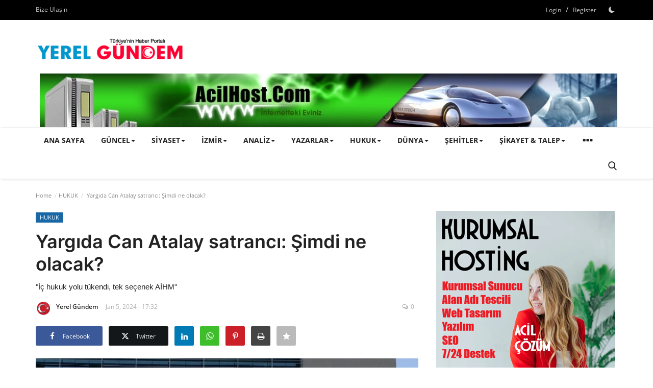

--- FILE ---
content_type: text/html; charset=UTF-8
request_url: https://www.yerelgundem.com/yargida-can-atalay-satranci-simdi-ne-olacak
body_size: 23520
content:
<!DOCTYPE html>
<html lang="tr">
<head>
<meta charset="utf-8">
<meta http-equiv="X-UA-Compatible" content="IE=edge">
<meta name="viewport" content="width=device-width, initial-scale=1">
<title>Yargıda Can Atalay satrancı: Şimdi ne olacak? - Yerel Gündem | Son Dakika, Güncel Haberler, Türkiye Gündemi, Ukrayna, İzmir Gündemi</title>
<meta name="description" content="&quot;İç hukuk yolu tükendi, tek seçenek AİHM&quot;"/>
<meta name="keywords" content="Yargıda Can Atalay satrancı: Şimdi ne olacak?"/>
<meta name="author" content="Yerel Gündem"/>
<meta name="robots" content="all">
<meta property="og:locale" content="tr-TR"/>
<meta property="og:site_name" content="Yerel Gündem"/>
<meta name="X-CSRF-TOKEN" content="98cdb814edc08a2420591f211450a7c9">
<meta property="og:type" content="article"/>
<meta property="og:title" content="Yargıda Can Atalay satrancı: Şimdi ne olacak?"/>
<meta property="og:description" content="&quot;İç hukuk yolu tükendi, tek seçenek AİHM&quot;"/>
<meta property="og:url" content="https://www.yerelgundem.com/yargida-can-atalay-satranci-simdi-ne-olacak"/>
<meta property="og:image" content="https://www.yerelgundem.com/uploads/images/202401/image_870x580_659804fdd12f1.jpg"/>
<meta property="og:image:width" content="750"/>
<meta property="og:image:height" content="422"/>
<meta property="article:author" content="Yerel Gündem"/>
<meta property="fb:app_id" content=""/>
<meta property="article:tag" content="Yargıda Can Atalay satrancı: Şimdi ne olacak?"/>
<meta property="article:published_time" content="2024-01-05 17:32:56"/>
<meta property="article:modified_time" content="2024-01-05 17:32:56"/>
<meta name="twitter:card" content="summary_large_image"/>
<meta name="twitter:site" content="@Yerel Gündem"/>
<meta name="twitter:creator" content="@Yerel Gündem"/>
<meta name="twitter:title" content="Yargıda Can Atalay satrancı: Şimdi ne olacak?"/>
<meta name="twitter:description" content="&quot;İç hukuk yolu tükendi, tek seçenek AİHM&quot;"/>
<meta name="twitter:image" content="https://www.yerelgundem.com/uploads/images/202401/image_870x580_659804fdd12f1.jpg"/>
<link rel="shortcut icon" type="image/png" href="https://www.yerelgundem.com/uploads/logo/favicon_680c3fca6b50a3-71447307.png"/>
<link rel="canonical" href="https://www.yerelgundem.com/yargida-can-atalay-satranci-simdi-ne-olacak"/>
<link rel="alternate" href="https://www.yerelgundem.com/yargida-can-atalay-satranci-simdi-ne-olacak" hreflang="tr-TR"/>
<style>@font-face {font-family: 'Inter'; font-style: normal; font-weight: 400; font-display: swap; src: url('https://www.yerelgundem.com/assets/fonts/inter/inter-400.woff2') format('woff2'), url('https://www.yerelgundem.com/assets/fonts/inter/inter-400.woff') format('woff')}  @font-face {font-family: 'Inter'; font-style: normal; font-weight: 600; font-display: swap; src: url('https://www.yerelgundem.com/assets/fonts/inter/inter-600.woff2') format('woff2'), url('https://www.yerelgundem.com/assets/fonts/inter/inter-600.woff') format('woff')}  @font-face {font-family: 'Inter'; font-style: normal; font-weight: 700; font-display: swap; src: url('https://www.yerelgundem.com/assets/fonts/inter/inter-700.woff2') format('woff2'), url('https://www.yerelgundem.com/assets/fonts/inter/inter-700.woff') format('woff')}</style>
<style>@font-face {font-family: 'Open Sans'; font-style: normal; font-weight: 400; font-display: swap; src: url('https://www.yerelgundem.com/assets/fonts/open-sans/open-sans-400.woff2') format('woff2'), url('https://www.yerelgundem.com/assets/fonts/open-sans/open-sans-400.woff') format('woff')}  @font-face {font-family: 'Open Sans'; font-style: normal; font-weight: 600; font-display: swap; src: url('https://www.yerelgundem.com/assets/fonts/open-sans/open-sans-600.woff2') format('woff2'), url('https://www.yerelgundem.com/assets/fonts/open-sans/open-sans-600.woff') format('woff')}  @font-face {font-family: 'Open Sans'; font-style: normal; font-weight: 700; font-display: swap; src: url('https://www.yerelgundem.com/assets/fonts/open-sans/open-sans-700.woff2') format('woff2'), url('https://www.yerelgundem.com/assets/fonts/open-sans/open-sans-700.woff') format('woff')}</style>
<link href="https://www.yerelgundem.com/assets/themes/classic/css/style-2.4.1.min.css" rel="stylesheet"/>
<style>:root {--vr-theme-color: #19bc9c;--vr-block-color: #000000;}body {font-family: "Open Sans", Helvetica, sans-serif  } .font-1,.post-content .post-summary {font-family: "Inter", sans-serif;}.font-text{font-family: Verdana, Helvetica, sans-serif}.h1, .h2, .h3, .h4, .h5, .h6, h1, h2, h3, h4, h5, h6 {font-family: "Inter", sans-serif;}.section-mid-title .title {font-family: "Inter", sans-serif;}.section .section-content .title {font-family: "Inter", sans-serif;}.section .section-head .title {font-family: "Open Sans", Helvetica, sans-serif}.sidebar-widget .widget-head .title {font-family: "Open Sans", Helvetica, sans-serif}.post-content .post-text {font-family: Verdana, Helvetica, sans-serif} .top-bar, .news-ticker-title,.section .section-head .title, .sidebar-widget .widget-head,.section-mid-title .title, #comments .comment-section > .nav-tabs > .active > a, .reaction-num-votes, .modal-newsletter .btn {background-color: #000000}.post-content .post-summary h2 {font-family: Verdana, Helvetica, sans-serif}
a:hover, a:focus, a:active, .btn-link:hover, .btn-link:focus, .btn-link:active, .navbar-inverse .navbar-nav > li > a:hover, .navbar-inverse .navbar-nav .dropdown-menu > li:hover > a, .navbar-inverse .navbar-nav .dropdown-menu > li:focus > a, .navbar-inverse .navbar-nav .dropdown-menu > li.active > a, .navbar-inverse .navbar-nav .open .dropdown-menu > li > a:focus, .navbar-inverse .navbar-nav .open .dropdown-menu > li > a:hover, .comment-lists li .btn-comment-reply, .comment-lists li .btn-comment-like, .f-random-list li .title a:hover, .link-forget, .captcha-refresh, .nav-footer li a:hover, .mobile-menu-social li a:hover, .mobile-menu-social li a:focus, .post-files .file button, .icon-newsletter, .btn-load-more:hover, .post-next-prev p span, .list-footer-categories li a:hover, .post-content .post-text a, .page-content a{color: #19bc9c;}  .navbar-toggle, .navbar-inverse .navbar-toggle, .nav-payout-accounts > li.active > a, .nav-payout-accounts > li.active > a:focus, .nav-payout-accounts > li.active > a:hover, .nav-payout-accounts .active > a, .swal-button--danger, .sidebar-widget .tag-list li a:hover, .spinner > div, .search-form button {background-color: #19bc9c !important;}  .navbar-default .navbar-nav > .active > a::after, .navbar-default .navbar-nav > li > a:hover:after, .navbar-inverse .navbar-nav .active a::after, .poll .result .progress .progress-bar {background-color: #19bc9c;}  .btn-custom {background-color: #19bc9c;border-color: #19bc9c;}  ::selection {background: #19bc9c !important;color: #fff;}  ::-moz-selection {background: #19bc9c !important;color: #fff;}  .navbar-inverse .navbar-nav > .active > a, .navbar-inverse .navbar-nav > .active > a:hover, .navbar-inverse .navbar-nav > .active > a:focus, .navbar-inverse .navbar-nav > .open > a, .navbar-inverse .navbar-nav > .open > a:hover, .navbar-inverse .navbar-nav > .open > a:focus {color: #19bc9c !important;background-color: transparent;}  .navbar-inverse .navbar-nav > li > a:focus, .navbar-inverse .navbar-nav > li > a:hover {background-color: transparent;color: #19bc9c;}  .form-input:focus {border-color: #19bc9c;outline: 0 none;}  .post-content .post-tags .tag-list li a:hover, .profile-buttons ul li a:hover {border-color: #19bc9c;background-color: #19bc9c;}  .auth-form-input:focus, .form-textarea:focus, .custom-checkbox:hover + label:before, .leave-reply .form-control:focus, .page-contact .form-control:focus, .comment-error {border-color: #19bc9c;}  .custom-checkbox:checked + label:before {background: #19bc9c;border-color: #19bc9c;}  .comments .comments-title {border-bottom: 2px solid #19bc9c;}  .comment-loader-container .loader, .sub-comment-loader-container .loader {border-top: 5px solid #19bc9c;}  .newsletter .newsletter-button {background-color: #19bc9c;border: 1px solid #19bc9c;}  .post-author-meta a:hover, .post-item-no-image .caption-video-no-image .title a:hover, .comment-meta .comment-liked, .cookies-warning a {color: #19bc9c !important;}  .video-label, .filters .btn:focus:after, .filters .btn:hover:after, .filters .btn:active:after, .filters .active::after {background: #19bc9c;}  .pagination .active a {border: 1px solid #19bc9c !important;background-color: #19bc9c !important;color: #fff !important;}  .pagination li a:hover, .pagination li a:focus, .pagination li a:active, .custom-checkbox input:checked + .checkbox-icon {background-color: #19bc9c;border: 1px solid #19bc9c;}  .search-form, .dropdown-more {border-top: 3px solid #19bc9c;}.mobile-language-options li .selected, .mobile-language-options li a:hover {color: #19bc9c;border: 1px solid #19bc9c;}@media screen and (max-width: 480px) {.reaction-num-votes {right: 0 !important;}}.post-text iframe{max-width: 100% !important}
.bn-ds-1{width: 1132px; height: 121px;}.bn-mb-1{width: 350px; height: 421px;}.bn-ds-2{width: 728px; height: 502px;}.bn-mb-2{width: 350px; height: 241px;}.bn-ds-3{width: 350px; height: 525px;}.bn-mb-3{width: 350px; height: 525px;}.bn-ds-4{width: 728px; height: 485px;}.bn-mb-4{width: 350px; height: 233px;}.bn-ds-5{width: 728px; height: 352px;}.bn-mb-5{width: 350px; height: 422px;}.bn-ds-6{width: 728px; height: 484px;}.bn-mb-6{width: 350px; height: 232px;}.bn-ds-7{width: 728px; height: 208px;}.bn-mb-7{width: 300px; height: 219px;}.bn-ds-8{width: 722px; height: 210px;}.bn-mb-8{width: 350px; height: 199px;}.bn-ds-9{width: 350px; height: 509px;}.bn-mb-9{width: 300px; height: 436px;}.bn-ds-10{width: 728px; height: 409px;}.bn-mb-10{width: 350px; height: 218px;}.bn-ds-11{width: 728px; height: 485px;}.bn-mb-11{width: 350px; height: 233px;}.modal-newsletter .image {background-image: url('https://www.yerelgundem.com/assets/img/newsletter.webp');}</style>
<script>var VrConfig = {baseURL: 'https://www.yerelgundem.com', csrfTokenName: 'csrf_token', authCheck: 0, sysLangId: '2', isRecaptchaEnabled: '0', rtl: false, textOk: "OK", textYes: "Yes", textCancel: "Cancel", textCorrectAnswer : "Correct Answer", textWrongAnswer : "Wrong Answer"};</script></head>
<body class=" ">
<header id="header">
<div class="top-bar">
<div class="container">
<div class="col-sm-12">
<div class="row">
<ul class="top-menu top-menu-left">
<li><a href="https://www.yerelgundem.com/bize-ulasin">Bize Ulaşın</a></li>
</ul>
<ul class="top-menu top-menu-right">
<li class="top-li-auth"><a href="#" data-toggle="modal" data-target="#modalLogin" class="btn_open_login_modal">Login</a><span>&nbsp;/&nbsp;</span><a href="https://www.yerelgundem.com/register">Register</a></li>
<li class="li-dark-mode-sw">
<form action="https://www.yerelgundem.com/switch-dark-mode" method="post">
<input type="hidden" name="csrf_token" value="98cdb814edc08a2420591f211450a7c9"><input type="hidden" name="back_url" value="https://www.yerelgundem.com/yargida-can-atalay-satranci-simdi-ne-olacak">
<button type="submit" name="theme_mode" value="dark" class="btn-switch-mode">
<svg xmlns="http://www.w3.org/2000/svg" width="16" height="16" fill="currentColor" class="bi bi-moon-fill dark-mode-icon" viewBox="0 0 16 16">
<path d="M6 .278a.768.768 0 0 1 .08.858 7.208 7.208 0 0 0-.878 3.46c0 4.021 3.278 7.277 7.318 7.277.527 0 1.04-.055 1.533-.16a.787.787 0 0 1 .81.316.733.733 0 0 1-.031.893A8.349 8.349 0 0 1 8.344 16C3.734 16 0 12.286 0 7.71 0 4.266 2.114 1.312 5.124.06A.752.752 0 0 1 6 .278z"/>
</svg>
</button>
</form>
</li>
</ul>
</div>
</div>
</div>
</div>
<div class="logo-banner">
<div class="container">
<div class="col-sm-12">
<div class="row">
<div class="left">
<a href="https://www.yerelgundem.com">
<img src="https://www.yerelgundem.com/uploads/logo/logo_655f4b1a4b3436-49487962.png" alt="logo" class="logo" width="299" height="60">
</a>
</div>
<div class="right">
<div class="pull-right">
            <div class="col-sm-12 col-xs-12 col-bn-ds bn-header">
                <div class="row">
                    <div class="bn-content">
                        <div class="bn-inner bn-ds-1">
                            <a href="https://www.acilhost.com/" aria-label="link-bn"><img src="[data-uri]" data-src="https://www.yerelgundem.com/uploads/blocks/block_6550f7939ff741-03615180.jpg" width="1132" height="121" alt="" class="lazyload"></a>                        </div>
                    </div>
                </div>
            </div>
                    <div class="col-sm-12 col-xs-12 col-bn-mb bn-header">
                <div class="row">
                    <div class="bn-content">
                        <div class="bn-inner bn-mb-1">
                            <a href="https://www.acilhost.net/" aria-label="link-bn"><img src="[data-uri]" data-src="https://www.yerelgundem.com/uploads/blocks/block_694c39f33bcf18-10323644.png" width="350" height="421" alt="" class="lazyload"></a>                        </div>
                    </div>
                </div>
            </div>
        </div>
</div>
</div>
</div>
</div>
</div>
<nav class="navbar navbar-default main-menu megamenu">
<div class="container">
<div class="collapse navbar-collapse">
<div class="row">
<ul class="nav navbar-nav">
<li class=""><a href="https://www.yerelgundem.com/">Ana Sayfa</a></li>
<li class="dropdown megamenu-fw mega-li-1 ">
<a href="https://www.yerelgundem.com/guncel" class="dropdown-toggle disabled" data-toggle="dropdown" role="button" aria-expanded="false">GÜNCEL<span class="caret"></span></a>
<ul class="dropdown-menu megamenu-content dropdown-top" role="menu" data-mega-ul="1">
<li>
<div class="col-sm-12">
<div class="row">
<div class="sub-menu-right single-sub-menu">
<div class="row row-menu-right">
<div class="col-sm-3 menu-post-item">
<div class="post-item-image">
<a href="https://www.yerelgundem.com/trump-zelenskiy-gorusmesi-donbas-ve-guvenlik-garantileri-analiz">            <img src="https://www.yerelgundem.com/assets/img/img_bg_md.png" data-src="https://www.yerelgundem.com/uploads/images/202512/image_430x256_6951c44ae30f0.webp" alt="Trump-Zelenskiy zirvesi: İlerleme var ancak Donbas krizi sürüyor" class="lazyload img-responsive img-post" width="1" height="1"/>
        
</a>
</div>
<h3 class="title">
<a href="https://www.yerelgundem.com/trump-zelenskiy-gorusmesi-donbas-ve-guvenlik-garantileri-analiz">Trump-Zelenskiy zirvesi: İlerleme var ancak D...</a>
</h3>
<p class="post-meta">    <a href="https://www.yerelgundem.com/profile/editor1">Yerel Gündem</a>
    <span>Dec 29, 2025</span>
    <span><i class="icon-comment"></i>0</span>
</p>
</div>
<div class="col-sm-3 menu-post-item">
<div class="post-item-image">
<a href="https://www.yerelgundem.com/turk-hava-sahasini-ihlal-eden-ihalar-hakkinda-bilinenler">            <img src="https://www.yerelgundem.com/assets/img/img_bg_md.png" data-src="https://www.yerelgundem.com/uploads/images/202512/image_430x256_6951bb066c398.webp" alt="Türk hava sahasını ihlal eden İHA&#039;lar hakkında tüm detaylar" class="lazyload img-responsive img-post" width="1" height="1"/>
        
</a>
</div>
<h3 class="title">
<a href="https://www.yerelgundem.com/turk-hava-sahasini-ihlal-eden-ihalar-hakkinda-bilinenler">Türk hava sahasını ihlal eden İHA&#039;lar hakkınd...</a>
</h3>
<p class="post-meta">    <a href="https://www.yerelgundem.com/profile/editor1">Yerel Gündem</a>
    <span>Dec 29, 2025</span>
    <span><i class="icon-comment"></i>0</span>
</p>
</div>
<div class="col-sm-3 menu-post-item">
<div class="post-item-image">
<a href="https://www.yerelgundem.com/zelenskiyden-noel-mesaji-ukrayna-baris-ve-putin-icin-yok-olus-diliyor">            <img src="https://www.yerelgundem.com/assets/img/img_bg_md.png" data-src="https://www.yerelgundem.com/uploads/images/202512/image_430x256_694da45602dc7.webp" alt="Zelenskiy&#039;den Noel mesajı: Ukrayna barış ve Putin için &#039;yok oluş&#039; diliyor" class="lazyload img-responsive img-post" width="1" height="1"/>
        
</a>
</div>
<h3 class="title">
<a href="https://www.yerelgundem.com/zelenskiyden-noel-mesaji-ukrayna-baris-ve-putin-icin-yok-olus-diliyor">Zelenskiy&#039;den Noel mesajı: Ukrayna barış ve P...</a>
</h3>
<p class="post-meta">    <a href="https://www.yerelgundem.com/profile/editor1">Yerel Gündem</a>
    <span>Dec 25, 2025</span>
    <span><i class="icon-comment"></i>0</span>
</p>
</div>
<div class="col-sm-3 menu-post-item">
<div class="post-item-image">
<a href="https://www.yerelgundem.com/yargi-paketinde-infaz-duzenlemesi-imamoglu-ve-deprem-suclari-kapsam-disi">            <img src="https://www.yerelgundem.com/assets/img/img_bg_md.png" data-src="https://www.yerelgundem.com/uploads/images/202512/image_430x256_694cdf5ea3d18.webp" alt="11. Yargı Paketi’nde infaz düzenlemesi: İmamoğlu ve deprem suçları kapsam dışı" class="lazyload img-responsive img-post" width="1" height="1"/>
        
</a>
</div>
<h3 class="title">
<a href="https://www.yerelgundem.com/yargi-paketinde-infaz-duzenlemesi-imamoglu-ve-deprem-suclari-kapsam-disi">11. Yargı Paketi’nde infaz düzenlemesi: İmamo...</a>
</h3>
<p class="post-meta">    <a href="https://www.yerelgundem.com/profile/editor1">Yerel Gündem</a>
    <span>Dec 25, 2025</span>
    <span><i class="icon-comment"></i>0</span>
</p>
</div>
<div class="col-sm-3 menu-post-item">
<div class="post-item-image">
<a href="https://www.yerelgundem.com/libya-genelkurmay-baskani-ankarada-ucak-kazasinda-oldu">            <img src="https://www.yerelgundem.com/assets/img/img_bg_md.png" data-src="https://www.yerelgundem.com/uploads/images/202512/image_430x256_694c756abdd63.webp" alt="Libya Genelkurmay Başkanı Ankara&#039;da uçak kazasında öldü" class="lazyload img-responsive img-post" width="1" height="1"/>
        
</a>
</div>
<h3 class="title">
<a href="https://www.yerelgundem.com/libya-genelkurmay-baskani-ankarada-ucak-kazasinda-oldu">Libya Genelkurmay Başkanı Ankara&#039;da uçak kaza...</a>
</h3>
<p class="post-meta">    <a href="https://www.yerelgundem.com/profile/editor1">Yerel Gündem</a>
    <span>Dec 25, 2025</span>
    <span><i class="icon-comment"></i>0</span>
</p>
</div>
</div>
</div>
</div>
</div>
</li>
</ul>
</li>
<li class="dropdown megamenu-fw mega-li-5 ">
<a href="https://www.yerelgundem.com/siyaset" class="dropdown-toggle disabled" data-toggle="dropdown" role="button" aria-expanded="false">SİYASET<span class="caret"></span></a>
<ul class="dropdown-menu megamenu-content dropdown-top" role="menu" data-mega-ul="5">
<li>
<div class="col-sm-12">
<div class="row">
<div class="sub-menu-right single-sub-menu">
<div class="row row-menu-right">
<div class="col-sm-3 menu-post-item">
<div class="post-item-image">
<a href="https://www.yerelgundem.com/erdogan-avrupa-turk-toplumunu-kimseye-ezdirmeyiz">            <img src="https://www.yerelgundem.com/assets/img/img_bg_md.png" data-src="https://www.yerelgundem.com/uploads/images/202512/image_430x256_694db10b467c5.webp" alt="Erdoğan: Avrupa Türk toplumunu kimseye ezdirmeyiz" class="lazyload img-responsive img-post" width="1" height="1"/>
        
</a>
</div>
<h3 class="title">
<a href="https://www.yerelgundem.com/erdogan-avrupa-turk-toplumunu-kimseye-ezdirmeyiz">Erdoğan: Avrupa Türk toplumunu kimseye ezdirm...</a>
</h3>
<p class="post-meta">    <a href="https://www.yerelgundem.com/profile/editor1">Yerel Gündem</a>
    <span>Dec 26, 2025</span>
    <span><i class="icon-comment"></i>0</span>
</p>
</div>
<div class="col-sm-3 menu-post-item">
<div class="post-item-image">
<a href="https://www.yerelgundem.com/erdogandan-medya-talimati-akpyi-artik-vekiller-savunacak">            <img src="https://www.yerelgundem.com/assets/img/img_bg_md.png" data-src="https://www.yerelgundem.com/uploads/images/202512/image_430x256_694da9654b056.webp" alt="Erdoğan&#039;dan medya talimatı: AKP&#039;yi artık vekiller savunacak" class="lazyload img-responsive img-post" width="1" height="1"/>
        
</a>
</div>
<h3 class="title">
<a href="https://www.yerelgundem.com/erdogandan-medya-talimati-akpyi-artik-vekiller-savunacak">Erdoğan&#039;dan medya talimatı: AKP&#039;yi artık veki...</a>
</h3>
<p class="post-meta">    <a href="https://www.yerelgundem.com/profile/editor1">Yerel Gündem</a>
    <span>Dec 26, 2025</span>
    <span><i class="icon-comment"></i>0</span>
</p>
</div>
<div class="col-sm-3 menu-post-item">
<div class="post-item-image">
<a href="https://www.yerelgundem.com/yilin-son-anketi-aciklandı-bolge-bolge-partilerin-oy-oranlari-piar-arastirma">            <img src="https://www.yerelgundem.com/assets/img/img_bg_md.png" data-src="https://www.yerelgundem.com/uploads/images/202512/image_430x256_694c7e91b7d18.webp" alt="Yılın son anketi açıklandı: Bölge bölge partilerin oy oranları" class="lazyload img-responsive img-post" width="1" height="1"/>
        
</a>
</div>
<h3 class="title">
<a href="https://www.yerelgundem.com/yilin-son-anketi-aciklandı-bolge-bolge-partilerin-oy-oranlari-piar-arastirma">Yılın son anketi açıklandı: Bölge bölge parti...</a>
</h3>
<p class="post-meta">    <a href="https://www.yerelgundem.com/profile/editor1">Yerel Gündem</a>
    <span>Dec 25, 2025</span>
    <span><i class="icon-comment"></i>0</span>
</p>
</div>
<div class="col-sm-3 menu-post-item">
<div class="post-item-image">
<a href="https://www.yerelgundem.com/bilal-erdogandan-genclere-mesaj-islamin-sancaktariyiz">            <img src="https://www.yerelgundem.com/assets/img/img_bg_md.png" data-src="https://www.yerelgundem.com/uploads/images/202512/image_430x256_6948849e0ee9c.webp" alt="Bilal Erdoğan&#039;dan gençlere mesaj: İslam&#039;ın sancaktarıyız" class="lazyload img-responsive img-post" width="1" height="1"/>
        
</a>
</div>
<h3 class="title">
<a href="https://www.yerelgundem.com/bilal-erdogandan-genclere-mesaj-islamin-sancaktariyiz">Bilal Erdoğan&#039;dan gençlere mesaj: İslam&#039;ın sa...</a>
</h3>
<p class="post-meta">    <a href="https://www.yerelgundem.com/profile/editor1">Yerel Gündem</a>
    <span>Dec 22, 2025</span>
    <span><i class="icon-comment"></i>0</span>
</p>
</div>
<div class="col-sm-3 menu-post-item">
<div class="post-item-image">
<a href="https://www.yerelgundem.com/bilal-erdogan-sehzadebasi-camiinde-kuran-i-kerim-okudu">            <img src="https://www.yerelgundem.com/assets/img/img_bg_md.png" data-src="https://www.yerelgundem.com/uploads/images/202512/image_430x256_69486bf56567b.webp" alt="Bilal Erdoğan Şehzadebaşı Camii&#039;nde Kur&#039;an-ı Kerim okudu" class="lazyload img-responsive img-post" width="1" height="1"/>
        
</a>
</div>
<h3 class="title">
<a href="https://www.yerelgundem.com/bilal-erdogan-sehzadebasi-camiinde-kuran-i-kerim-okudu">Bilal Erdoğan Şehzadebaşı Camii&#039;nde Kur&#039;an-ı ...</a>
</h3>
<p class="post-meta">    <a href="https://www.yerelgundem.com/profile/editor1">Yerel Gündem</a>
    <span>Dec 22, 2025</span>
    <span><i class="icon-comment"></i>0</span>
</p>
</div>
</div>
</div>
</div>
</div>
</li>
</ul>
</li>
<li class="dropdown megamenu-fw mega-li-15 ">
<a href="https://www.yerelgundem.com/izmir" class="dropdown-toggle disabled" data-toggle="dropdown" role="button" aria-expanded="false">İZMİR<span class="caret"></span></a>
<ul class="dropdown-menu megamenu-content dropdown-top" role="menu" data-mega-ul="15">
<li>
<div class="col-sm-12">
<div class="row">
<div class="sub-menu-right single-sub-menu">
<div class="row row-menu-right">
<div class="col-sm-3 menu-post-item">
<div class="post-item-image">
<a href="https://www.yerelgundem.com/izsiad-baskanlik-degisimi-huseyin-cengiz-istifa-sirhan-ozen-yeni-baskan">            <img src="https://www.yerelgundem.com/assets/img/img_bg_md.png" data-src="https://www.yerelgundem.com/uploads/images/202512/image_430x256_6951d3c578074.webp" alt="İZSİAD&#039;da bayrak değişimi: Hüseyin Cengiz görevi Sirhan Özen&#039;e devretti" class="lazyload img-responsive img-post" width="1" height="1"/>
        
</a>
</div>
<h3 class="title">
<a href="https://www.yerelgundem.com/izsiad-baskanlik-degisimi-huseyin-cengiz-istifa-sirhan-ozen-yeni-baskan">İZSİAD&#039;da bayrak değişimi: Hüseyin Cengiz gör...</a>
</h3>
<p class="post-meta">    <a href="https://www.yerelgundem.com/profile/editor1">Yerel Gündem</a>
    <span>Dec 29, 2025</span>
    <span><i class="icon-comment"></i>0</span>
</p>
</div>
<div class="col-sm-3 menu-post-item">
<div class="post-item-image">
<a href="https://www.yerelgundem.com/izmir-kooperatif-operasyonu-133-milyon-lira-zarar-iddiasi">            <img src="https://www.yerelgundem.com/assets/img/img_bg_md.png" data-src="https://www.yerelgundem.com/uploads/images/202512/image_430x256_695069ab123c1.webp" alt="İzmir&#039;de ikinci dalga operasyonu: 133 milyon liralık zarar iddiası" class="lazyload img-responsive img-post" width="1" height="1"/>
        
</a>
</div>
<h3 class="title">
<a href="https://www.yerelgundem.com/izmir-kooperatif-operasyonu-133-milyon-lira-zarar-iddiasi">İzmir&#039;de ikinci dalga operasyonu: 133 milyon ...</a>
</h3>
<p class="post-meta">    <a href="https://www.yerelgundem.com/profile/editor1">Yerel Gündem</a>
    <span>Dec 28, 2025</span>
    <span><i class="icon-comment"></i>0</span>
</p>
</div>
<div class="col-sm-3 menu-post-item">
<div class="post-item-image">
<a href="https://www.yerelgundem.com/izmir-buyuksehir-belediyesinden-cimentas-plani-ve-avukat-iddialari-aciklamasi">            <img src="https://www.yerelgundem.com/assets/img/img_bg_md.png" data-src="https://www.yerelgundem.com/uploads/images/202512/image_430x256_694c89b9bff84.webp" alt="İzmir Büyükşehir&#039;den Çimentaş açıklaması: Teknik bir çalışma" class="lazyload img-responsive img-post" width="1" height="1"/>
        
</a>
</div>
<h3 class="title">
<a href="https://www.yerelgundem.com/izmir-buyuksehir-belediyesinden-cimentas-plani-ve-avukat-iddialari-aciklamasi">İzmir Büyükşehir&#039;den Çimentaş açıklaması: Tek...</a>
</h3>
<p class="post-meta">    <a href="https://www.yerelgundem.com/profile/editor1">Yerel Gündem</a>
    <span>Dec 25, 2025</span>
    <span><i class="icon-comment"></i>0</span>
</p>
</div>
<div class="col-sm-3 menu-post-item">
<div class="post-item-image">
<a href="https://www.yerelgundem.com/ak-partili-kayadan-izmir-buyuksehire-sert-coep-tepkisi">            <img src="https://www.yerelgundem.com/assets/img/img_bg_md.png" data-src="https://www.yerelgundem.com/uploads/images/202512/image_430x256_69486db79f6b8.webp" alt="AK Parti&#039;li Kaya&#039;dan İzmir Büyükşehir&#039;e sert çöp tepkisi" class="lazyload img-responsive img-post" width="1" height="1"/>
        
</a>
</div>
<h3 class="title">
<a href="https://www.yerelgundem.com/ak-partili-kayadan-izmir-buyuksehire-sert-coep-tepkisi">AK Parti&#039;li Kaya&#039;dan İzmir Büyükşehir&#039;e sert ...</a>
</h3>
<p class="post-meta">    <a href="https://www.yerelgundem.com/profile/editor1">Yerel Gündem</a>
    <span>Dec 22, 2025</span>
    <span><i class="icon-comment"></i>0</span>
</p>
</div>
<div class="col-sm-3 menu-post-item">
<div class="post-item-image">
<a href="https://www.yerelgundem.com/eski-milli-basketbolcu-ediz-baksi-hayatini-kaybetti">            <img src="https://www.yerelgundem.com/assets/img/img_bg_md.png" data-src="https://www.yerelgundem.com/uploads/images/202512/image_430x256_6944921083bd0.webp" alt="Eski milli basketbolcu Ediz Baksi hayatını kaybetti" class="lazyload img-responsive img-post" width="1" height="1"/>
        
</a>
</div>
<h3 class="title">
<a href="https://www.yerelgundem.com/eski-milli-basketbolcu-ediz-baksi-hayatini-kaybetti">Eski milli basketbolcu Ediz Baksi hayatını ka...</a>
</h3>
<p class="post-meta">    <a href="https://www.yerelgundem.com/profile/editor1">Yerel Gündem</a>
    <span>Dec 19, 2025</span>
    <span><i class="icon-comment"></i>0</span>
</p>
</div>
</div>
</div>
</div>
</div>
</li>
</ul>
</li>
<li class="dropdown megamenu-fw mega-li-20 ">
<a href="https://www.yerelgundem.com/analiz" class="dropdown-toggle disabled" data-toggle="dropdown" role="button" aria-expanded="false">ANALİZ<span class="caret"></span></a>
<ul class="dropdown-menu megamenu-content dropdown-top" role="menu" data-mega-ul="20">
<li>
<div class="col-sm-12">
<div class="row">
<div class="sub-menu-right single-sub-menu">
<div class="row row-menu-right">
<div class="col-sm-3 menu-post-item">
<div class="post-item-image">
<a href="https://www.yerelgundem.com/turkoeneden-ozdaga-boelucu-suclamasi-umit-ozdagdan-sert-yanit">            <img src="https://www.yerelgundem.com/assets/img/img_bg_md.png" data-src="https://www.yerelgundem.com/uploads/images/202512/image_430x256_6950724bf0b78.webp" alt="Türköne’den Özdağ’a &#039;bölücü&#039; suçlaması: Ümit Özdağ’dan sert yanıt" class="lazyload img-responsive img-post" width="1" height="1"/>
        
</a>
</div>
<h3 class="title">
<a href="https://www.yerelgundem.com/turkoeneden-ozdaga-boelucu-suclamasi-umit-ozdagdan-sert-yanit">Türköne’den Özdağ’a &#039;bölücü&#039; suçlaması: Ümit ...</a>
</h3>
<p class="post-meta">    <a href="https://www.yerelgundem.com/profile/editor1">Yerel Gündem</a>
    <span>Dec 28, 2025</span>
    <span><i class="icon-comment"></i>0</span>
</p>
</div>
<div class="col-sm-3 menu-post-item">
<div class="post-item-image">
<a href="https://www.yerelgundem.com/egitimde-vakif-rekabeti-nun-ve-palet-okullari-mercek-altinda">            <img src="https://www.yerelgundem.com/assets/img/img_bg_md.png" data-src="https://www.yerelgundem.com/uploads/images/202512/image_430x256_695070ef59d44.webp" alt="Eğitimde vakıf rekabeti: NUN ve Palet Okulları mercek altında" class="lazyload img-responsive img-post" width="1" height="1"/>
        
</a>
</div>
<h3 class="title">
<a href="https://www.yerelgundem.com/egitimde-vakif-rekabeti-nun-ve-palet-okullari-mercek-altinda">Eğitimde vakıf rekabeti: NUN ve Palet Okullar...</a>
</h3>
<p class="post-meta">    <a href="https://www.yerelgundem.com/profile/editor1">Yerel Gündem</a>
    <span>Dec 28, 2025</span>
    <span><i class="icon-comment"></i>0</span>
</p>
</div>
<div class="col-sm-3 menu-post-item">
<div class="post-item-image">
<a href="https://www.yerelgundem.com/ahmet-takan-uyardi-kuzey-suriyede-sozde-butce-ilani-devletlesmedir">            <img src="https://www.yerelgundem.com/assets/img/img_bg_md.png" data-src="https://www.yerelgundem.com/uploads/images/202512/image_430x256_694ee9786ec62.webp" alt="Ahmet Takan uyardı: Kuzey Suriye’de sözde bütçe ilanı devletleşmedir" class="lazyload img-responsive img-post" width="1" height="1"/>
        
</a>
</div>
<h3 class="title">
<a href="https://www.yerelgundem.com/ahmet-takan-uyardi-kuzey-suriyede-sozde-butce-ilani-devletlesmedir">Ahmet Takan uyardı: Kuzey Suriye’de sözde büt...</a>
</h3>
<p class="post-meta">    <a href="https://www.yerelgundem.com/profile/editor1">Yerel Gündem</a>
    <span>Dec 26, 2025</span>
    <span><i class="icon-comment"></i>0</span>
</p>
</div>
<div class="col-sm-3 menu-post-item">
<div class="post-item-image">
<a href="https://www.yerelgundem.com/fehmi-korudan-terorsuz-turkiye-uyarisi-tarih-tekerrur-mu-ediyor">            <img src="https://www.yerelgundem.com/assets/img/img_bg_md.png" data-src="https://www.yerelgundem.com/uploads/images/202512/image_430x256_694dab2fbe545.webp" alt="Fehmi Koru&#039;dan &#039;Terörsüz Türkiye&#039; uyarısı: Tarih tekerrür mü ediyor?" class="lazyload img-responsive img-post" width="1" height="1"/>
        
</a>
</div>
<h3 class="title">
<a href="https://www.yerelgundem.com/fehmi-korudan-terorsuz-turkiye-uyarisi-tarih-tekerrur-mu-ediyor">Fehmi Koru&#039;dan &#039;Terörsüz Türkiye&#039; uyarısı: Ta...</a>
</h3>
<p class="post-meta">    <a href="https://www.yerelgundem.com/profile/editor1">Yerel Gündem</a>
    <span>Dec 26, 2025</span>
    <span><i class="icon-comment"></i>0</span>
</p>
</div>
<div class="col-sm-3 menu-post-item">
<div class="post-item-image">
<a href="https://www.yerelgundem.com/mhp-lideri-bahceliden-suriye-icin-yeni-anayasa-taslagi">            <img src="https://www.yerelgundem.com/assets/img/img_bg_md.png" data-src="https://www.yerelgundem.com/uploads/images/202512/image_430x256_694daa1c39b2d.webp" alt="MHP lideri Bahçeli’den Suriye için yeni anayasa taslağı" class="lazyload img-responsive img-post" width="1" height="1"/>
        
</a>
</div>
<h3 class="title">
<a href="https://www.yerelgundem.com/mhp-lideri-bahceliden-suriye-icin-yeni-anayasa-taslagi">MHP lideri Bahçeli’den Suriye için yeni anaya...</a>
</h3>
<p class="post-meta">    <a href="https://www.yerelgundem.com/profile/editor1">Yerel Gündem</a>
    <span>Dec 26, 2025</span>
    <span><i class="icon-comment"></i>0</span>
</p>
</div>
</div>
</div>
</div>
</div>
</li>
</ul>
</li>
<li class="dropdown megamenu-fw mega-li-73 ">
<a href="https://www.yerelgundem.com/yusuf-inan-kose-yazilari" class="dropdown-toggle disabled" data-toggle="dropdown" role="button" aria-expanded="false">YAZARLAR<span class="caret"></span></a>
<ul class="dropdown-menu megamenu-content dropdown-top" role="menu" data-mega-ul="73">
<li>
<div class="col-sm-12">
<div class="row">
<div class="sub-menu-right single-sub-menu">
<div class="row row-menu-right">
<div class="col-sm-3 menu-post-item">
<div class="post-item-image">
<a href="https://www.yerelgundem.com/bilal-erdogan-ve-berat-albayraki-mumla-aramak-siyasi-analiz">            <img src="https://www.yerelgundem.com/assets/img/img_bg_md.png" data-src="https://www.yerelgundem.com/uploads/images/202512/image_430x256_694d850a8ca36.webp" alt="Bilal Erdoğan ve Berat Albayrak’ı Mumla Aramak!" class="lazyload img-responsive img-post" width="1" height="1"/>
        
</a>
</div>
<h3 class="title">
<a href="https://www.yerelgundem.com/bilal-erdogan-ve-berat-albayraki-mumla-aramak-siyasi-analiz">Bilal Erdoğan ve Berat Albayrak’ı Mumla Aramak!</a>
</h3>
<p class="post-meta">    <a href="https://www.yerelgundem.com/profile/editor1">Yerel Gündem</a>
    <span>Dec 25, 2025</span>
    <span><i class="icon-comment"></i>0</span>
</p>
</div>
<div class="col-sm-3 menu-post-item">
<div class="post-item-image">
<a href="https://www.yerelgundem.com/ak-parti-ve-erdogana-dijital-operasyon-mu-turk-siyasetinde-algoritmik-kumpas-iddiasi">            <img src="https://www.yerelgundem.com/assets/img/img_bg_md.png" data-src="https://www.yerelgundem.com/uploads/images/202512/image_430x256_6949518393483.webp" alt="Ak Parti ve Erdoğan’a Dijital Operasyon mu? Türk Siyasetinde Algoritmik Kumpas İddiası" class="lazyload img-responsive img-post" width="1" height="1"/>
        
</a>
</div>
<h3 class="title">
<a href="https://www.yerelgundem.com/ak-parti-ve-erdogana-dijital-operasyon-mu-turk-siyasetinde-algoritmik-kumpas-iddiasi">Ak Parti ve Erdoğan’a Dijital Operasyon mu? T...</a>
</h3>
<p class="post-meta">    <a href="https://www.yerelgundem.com/profile/editor1">Yerel Gündem</a>
    <span>Dec 22, 2025</span>
    <span><i class="icon-comment"></i>1</span>
</p>
</div>
<div class="col-sm-3 menu-post-item">
<div class="post-item-image">
<a href="https://www.yerelgundem.com/siyasette-kartlar-yeniden-kariliyor-bilal-erdoganin-vakti-geldi-mi">            <img src="https://www.yerelgundem.com/assets/img/img_bg_md.png" data-src="https://www.yerelgundem.com/uploads/images/202512/image_430x256_6941d37d51723.webp" alt="Siyasette Kartlar Yeniden Karılıyor: Bilal Erdoğan’ın Vakti Geldi mi?" class="lazyload img-responsive img-post" width="1" height="1"/>
        
</a>
</div>
<h3 class="title">
<a href="https://www.yerelgundem.com/siyasette-kartlar-yeniden-kariliyor-bilal-erdoganin-vakti-geldi-mi">Siyasette Kartlar Yeniden Karılıyor: Bilal Er...</a>
</h3>
<p class="post-meta">    <a href="https://www.yerelgundem.com/profile/editor1">Yerel Gündem</a>
    <span>Dec 17, 2025</span>
    <span><i class="icon-comment"></i>0</span>
</p>
</div>
<div class="col-sm-3 menu-post-item">
<div class="post-item-image">
<a href="https://www.yerelgundem.com/bilal-erdoganin-isaret-ettigi-tehlike-ve-esnafin-sirtindan-sessiz-operasyon">            <img src="https://www.yerelgundem.com/assets/img/img_bg_md.png" data-src="https://www.yerelgundem.com/uploads/images/202512/image_430x256_6940866868aeb.webp" alt="Bilal Erdoğan’ın İşaret Ettiği Tehlike ve Esnafın Sırtından Sessiz Operasyon" class="lazyload img-responsive img-post" width="1" height="1"/>
        
</a>
</div>
<h3 class="title">
<a href="https://www.yerelgundem.com/bilal-erdoganin-isaret-ettigi-tehlike-ve-esnafin-sirtindan-sessiz-operasyon">Bilal Erdoğan’ın İşaret Ettiği Tehlike ve Esn...</a>
</h3>
<p class="post-meta">    <a href="https://www.yerelgundem.com/profile/editor1">Yerel Gündem</a>
    <span>Dec 16, 2025</span>
    <span><i class="icon-comment"></i>0</span>
</p>
</div>
<div class="col-sm-3 menu-post-item">
<div class="post-item-image">
<a href="https://www.yerelgundem.com/silivriden-yukselen-ofke-fatih-altayliya-uzulelim-mi-ders-mi-cikaralim">            <img src="https://www.yerelgundem.com/assets/img/img_bg_md.png" data-src="https://www.yerelgundem.com/uploads/images/202512/image_430x256_69376fc131f69.jpg" alt="Silivri’den Yükselen Öfke: Fatih Altaylı’ya Üzülelim mi, Ders mi Çıkaralım?" class="lazyload img-responsive img-post" width="1" height="1"/>
        
</a>
</div>
<h3 class="title">
<a href="https://www.yerelgundem.com/silivriden-yukselen-ofke-fatih-altayliya-uzulelim-mi-ders-mi-cikaralim">Silivri’den Yükselen Öfke: Fatih Altaylı’ya Ü...</a>
</h3>
<p class="post-meta">    <a href="https://www.yerelgundem.com/profile/editor1">Yerel Gündem</a>
    <span>Dec 9, 2025</span>
    <span><i class="icon-comment"></i>0</span>
</p>
</div>
</div>
</div>
</div>
</div>
</li>
</ul>
</li>
<li class="dropdown megamenu-fw mega-li-6 ">
<a href="https://www.yerelgundem.com/hukuk" class="dropdown-toggle disabled" data-toggle="dropdown" role="button" aria-expanded="false">HUKUK<span class="caret"></span></a>
<ul class="dropdown-menu megamenu-content dropdown-top" role="menu" data-mega-ul="6">
<li>
<div class="col-sm-12">
<div class="row">
<div class="sub-menu-right single-sub-menu">
<div class="row row-menu-right">
<div class="col-sm-3 menu-post-item">
<div class="post-item-image">
<a href="https://www.yerelgundem.com/11-yargi-paketi-tahliyeleri-basladi-rahsan-affi-korkusu-kapida">            <img src="https://www.yerelgundem.com/assets/img/img_bg_md.png" data-src="https://www.yerelgundem.com/uploads/images/202512/image_430x256_69507317db938.webp" alt="11. Yargı Paketi tahliyeleri başladı: &#039;Rahşan Affı&#039; korkusu kapıda" class="lazyload img-responsive img-post" width="1" height="1"/>
        
</a>
</div>
<h3 class="title">
<a href="https://www.yerelgundem.com/11-yargi-paketi-tahliyeleri-basladi-rahsan-affi-korkusu-kapida">11. Yargı Paketi tahliyeleri başladı: &#039;Rahşan...</a>
</h3>
<p class="post-meta">    <a href="https://www.yerelgundem.com/profile/editor1">Yerel Gündem</a>
    <span>Dec 28, 2025</span>
    <span><i class="icon-comment"></i>0</span>
</p>
</div>
<div class="col-sm-3 menu-post-item">
<div class="post-item-image">
<a href="https://www.yerelgundem.com/izmirde-kooperatif-sorusturmasi-senol-aslanoglu-yeniden-gozaltinda">            <img src="https://www.yerelgundem.com/assets/img/img_bg_md.png" data-src="https://www.yerelgundem.com/uploads/images/202512/image_430x256_695068f6bae5b.webp" alt="İzmir&#039;de kooperatif soruşturması: Şenol Aslanoğlu yeniden gözaltında" class="lazyload img-responsive img-post" width="1" height="1"/>
        
</a>
</div>
<h3 class="title">
<a href="https://www.yerelgundem.com/izmirde-kooperatif-sorusturmasi-senol-aslanoglu-yeniden-gozaltinda">İzmir&#039;de kooperatif soruşturması: Şenol Aslan...</a>
</h3>
<p class="post-meta">    <a href="https://www.yerelgundem.com/profile/editor1">Yerel Gündem</a>
    <span>Dec 28, 2025</span>
    <span><i class="icon-comment"></i>0</span>
</p>
</div>
<div class="col-sm-3 menu-post-item">
<div class="post-item-image">
<a href="https://www.yerelgundem.com/finansal-uyusmazliklara-helallesme-endeksi-onerisi">            <img src="https://www.yerelgundem.com/assets/img/img_bg_md.png" data-src="https://www.yerelgundem.com/uploads/images/202512/image_430x256_694f1ea7758ad.webp" alt="Finansal uyuşmazlıklara Helalleşme Endeksi önerisi" class="lazyload img-responsive img-post" width="1" height="1"/>
        
</a>
</div>
<h3 class="title">
<a href="https://www.yerelgundem.com/finansal-uyusmazliklara-helallesme-endeksi-onerisi">Finansal uyuşmazlıklara Helalleşme Endeksi ön...</a>
</h3>
<p class="post-meta">    <a href="https://www.yerelgundem.com/profile/editor1">Yerel Gündem</a>
    <span>Dec 27, 2025</span>
    <span><i class="icon-comment"></i>0</span>
</p>
</div>
<div class="col-sm-3 menu-post-item">
<div class="post-item-image">
<a href="https://www.yerelgundem.com/turkiye-2026-yargi-ajandasi-imamoglu-davalari-ve-kritik-dosyalar">            <img src="https://www.yerelgundem.com/assets/img/img_bg_md.png" data-src="https://www.yerelgundem.com/uploads/images/202512/image_430x256_694da69eb23d4.webp" alt="Türkiye 2026 yargı ajandası: İmamoğlu davaları ve kritik dosyalar" class="lazyload img-responsive img-post" width="1" height="1"/>
        
</a>
</div>
<h3 class="title">
<a href="https://www.yerelgundem.com/turkiye-2026-yargi-ajandasi-imamoglu-davalari-ve-kritik-dosyalar">Türkiye 2026 yargı ajandası: İmamoğlu davalar...</a>
</h3>
<p class="post-meta">    <a href="https://www.yerelgundem.com/profile/editor1">Yerel Gündem</a>
    <span>Dec 26, 2025</span>
    <span><i class="icon-comment"></i>0</span>
</p>
</div>
<div class="col-sm-3 menu-post-item">
<div class="post-item-image">
<a href="https://www.yerelgundem.com/rezan-epozdemir-hakkinda-masak-raporu-yargi-mensuplarina-para-transferi">            <img src="https://www.yerelgundem.com/assets/img/img_bg_md.png" data-src="https://www.yerelgundem.com/uploads/images/202512/image_430x256_694c7cce4f159.webp" alt="Rezan Epözdemir hakkında MASAK raporu: Yargı mensuplarına para transferi" class="lazyload img-responsive img-post" width="1" height="1"/>
        
</a>
</div>
<h3 class="title">
<a href="https://www.yerelgundem.com/rezan-epozdemir-hakkinda-masak-raporu-yargi-mensuplarina-para-transferi">Rezan Epözdemir hakkında MASAK raporu: Yargı ...</a>
</h3>
<p class="post-meta">    <a href="https://www.yerelgundem.com/profile/editor1">Yerel Gündem</a>
    <span>Dec 25, 2025</span>
    <span><i class="icon-comment"></i>0</span>
</p>
</div>
</div>
</div>
</div>
</div>
</li>
</ul>
</li>
<li class="dropdown megamenu-fw mega-li-18 ">
<a href="https://www.yerelgundem.com/dunya" class="dropdown-toggle disabled" data-toggle="dropdown" role="button" aria-expanded="false">DÜNYA<span class="caret"></span></a>
<ul class="dropdown-menu megamenu-content dropdown-top" role="menu" data-mega-ul="18">
<li>
<div class="col-sm-12">
<div class="row">
<div class="sub-menu-right single-sub-menu">
<div class="row row-menu-right">
<div class="col-sm-3 menu-post-item">
<div class="post-item-image">
<a href="https://www.yerelgundem.com/lazkiye-alevi-protestolari-siddet-olaylari-federalizm-talebi">            <img src="https://www.yerelgundem.com/assets/img/img_bg_md.png" data-src="https://www.yerelgundem.com/uploads/images/202512/image_430x256_6951c5589896c.webp" alt="Lazkiye&#039;de federalizm protestosu şiddete dönüştü: 3 ölü, 40 yaralı" class="lazyload img-responsive img-post" width="1" height="1"/>
        
</a>
</div>
<h3 class="title">
<a href="https://www.yerelgundem.com/lazkiye-alevi-protestolari-siddet-olaylari-federalizm-talebi">Lazkiye&#039;de federalizm protestosu şiddete dönü...</a>
</h3>
<p class="post-meta">    <a href="https://www.yerelgundem.com/profile/editor1">Yerel Gündem</a>
    <span>Dec 29, 2025</span>
    <span><i class="icon-comment"></i>0</span>
</p>
</div>
<div class="col-sm-3 menu-post-item">
<div class="post-item-image">
<a href="https://www.yerelgundem.com/zelenskiy-trump-gorusmesi-oncesi-putin-ile-kritik-telefon-trafigi">            <img src="https://www.yerelgundem.com/assets/img/img_bg_md.png" data-src="https://www.yerelgundem.com/uploads/images/202512/image_430x256_6951bcb326d99.webp" alt="Zelenskiy-Trump barış zirvesi öncesi Putin ile kritik temas" class="lazyload img-responsive img-post" width="1" height="1"/>
        
</a>
</div>
<h3 class="title">
<a href="https://www.yerelgundem.com/zelenskiy-trump-gorusmesi-oncesi-putin-ile-kritik-telefon-trafigi">Zelenskiy-Trump barış zirvesi öncesi Putin il...</a>
</h3>
<p class="post-meta">    <a href="https://www.yerelgundem.com/profile/editor1">Yerel Gündem</a>
    <span>Dec 29, 2025</span>
    <span><i class="icon-comment"></i>0</span>
</p>
</div>
<div class="col-sm-3 menu-post-item">
<div class="post-item-image">
<a href="https://www.yerelgundem.com/almanya-2026-siyaset-secim-emeklilik-ve-askerlik-reformu">            <img src="https://www.yerelgundem.com/assets/img/img_bg_md.png" data-src="https://www.yerelgundem.com/uploads/images/202512/image_430x256_694c76f3daf4d.webp" alt="Almanya&#039;da 2026: Seçimler ve reformlarla dolu zorlu bir yıl" class="lazyload img-responsive img-post" width="1" height="1"/>
        
</a>
</div>
<h3 class="title">
<a href="https://www.yerelgundem.com/almanya-2026-siyaset-secim-emeklilik-ve-askerlik-reformu">Almanya&#039;da 2026: Seçimler ve reformlarla dolu...</a>
</h3>
<p class="post-meta">    <a href="https://www.yerelgundem.com/profile/editor1">Yerel Gündem</a>
    <span>Dec 25, 2025</span>
    <span><i class="icon-comment"></i>0</span>
</p>
</div>
<div class="col-sm-3 menu-post-item">
<div class="post-item-image">
<a href="https://www.yerelgundem.com/zelenskiy-savasi-bitirecek-20-maddelik-baris-planini-acikladi">            <img src="https://www.yerelgundem.com/assets/img/img_bg_md.png" data-src="https://www.yerelgundem.com/uploads/images/202512/image_430x256_694c732a34921.webp" alt="Zelenskiy savaşı bitirecek 20 maddelik barış planını açıkladı" class="lazyload img-responsive img-post" width="1" height="1"/>
        
</a>
</div>
<h3 class="title">
<a href="https://www.yerelgundem.com/zelenskiy-savasi-bitirecek-20-maddelik-baris-planini-acikladi">Zelenskiy savaşı bitirecek 20 maddelik barış ...</a>
</h3>
<p class="post-meta">    <a href="https://www.yerelgundem.com/profile/editor1">Yerel Gündem</a>
    <span>Dec 25, 2025</span>
    <span><i class="icon-comment"></i>0</span>
</p>
</div>
<div class="col-sm-3 menu-post-item">
<div class="post-item-image">
<a href="https://www.yerelgundem.com/israil-yunanistan-ve-kibristan-turkiyeye-dogu-akdeniz-mesaji">            <img src="https://www.yerelgundem.com/assets/img/img_bg_md.png" data-src="https://www.yerelgundem.com/uploads/images/202512/image_430x256_694ada8368d9a.webp" alt="İsrail, Yunanistan ve Kıbrıs&#039;tan Türkiye&#039;ye Doğu Akdeniz mesajı" class="lazyload img-responsive img-post" width="1" height="1"/>
        
</a>
</div>
<h3 class="title">
<a href="https://www.yerelgundem.com/israil-yunanistan-ve-kibristan-turkiyeye-dogu-akdeniz-mesaji">İsrail, Yunanistan ve Kıbrıs&#039;tan Türkiye&#039;ye D...</a>
</h3>
<p class="post-meta">    <a href="https://www.yerelgundem.com/profile/editor1">Yerel Gündem</a>
    <span>Dec 23, 2025</span>
    <span><i class="icon-comment"></i>0</span>
</p>
</div>
</div>
</div>
</div>
</div>
</li>
</ul>
</li>
<li class="dropdown megamenu-fw mega-li-64 ">
<a href="https://www.yerelgundem.com/sehitler" class="dropdown-toggle disabled" data-toggle="dropdown" role="button" aria-expanded="false">ŞEHİTLER<span class="caret"></span></a>
<ul class="dropdown-menu megamenu-content dropdown-top" role="menu" data-mega-ul="64">
<li>
<div class="col-sm-12">
<div class="row">
<div class="sub-menu-right single-sub-menu">
<div class="row row-menu-right">
<div class="col-sm-3 menu-post-item">
<div class="post-item-image">
<a href="https://www.yerelgundem.com/yalovada-deas-operasyonunda-3-polis-sehit-oldu-6-terorist-olduruldu">            <img src="https://www.yerelgundem.com/assets/img/img_bg_md.png" data-src="https://www.yerelgundem.com/uploads/images/202512/image_430x256_69527a0b46a19.webp" alt="Yalova&#039;da DEAŞ operasyonunda 3 polis şehit oldu: 6 terörist öldürüldü" class="lazyload img-responsive img-post" width="1" height="1"/>
        
</a>
</div>
<h3 class="title">
<a href="https://www.yerelgundem.com/yalovada-deas-operasyonunda-3-polis-sehit-oldu-6-terorist-olduruldu">Yalova&#039;da DEAŞ operasyonunda 3 polis şehit ol...</a>
</h3>
<p class="post-meta">    <a href="https://www.yerelgundem.com/profile/editor1">Yerel Gündem</a>
    <span>Dec 29, 2025</span>
    <span><i class="icon-comment"></i>0</span>
</p>
</div>
<div class="col-sm-3 menu-post-item">
<div class="post-item-image">
<a href="https://www.yerelgundem.com/sehitler-akin-karakus-ve-emre-albayrak-dualarla-anildi-vefa-oernegi">            <img src="https://www.yerelgundem.com/assets/img/img_bg_md.png" data-src="https://www.yerelgundem.com/uploads/images/202512/image_430x256_6941553bdee7b.webp" alt="Şehitler Akın Karakuş ve Emre Albayrak dualarla anıldı: Vefa örneği" class="lazyload img-responsive img-post" width="1" height="1"/>
        
</a>
</div>
<h3 class="title">
<a href="https://www.yerelgundem.com/sehitler-akin-karakus-ve-emre-albayrak-dualarla-anildi-vefa-oernegi">Şehitler Akın Karakuş ve Emre Albayrak dualar...</a>
</h3>
<p class="post-meta">    <a href="https://www.yerelgundem.com/profile/editor1">Yerel Gündem</a>
    <span>Dec 16, 2025</span>
    <span><i class="icon-comment"></i>0</span>
</p>
</div>
<div class="col-sm-3 menu-post-item">
<div class="post-item-image">
<a href="https://www.yerelgundem.com/sehit-astsubay-ustcavus-burak-ibbigi-corumda-son-yolculuguna-ugurlandi">            <img src="https://www.yerelgundem.com/assets/img/img_bg_md.png" data-src="https://www.yerelgundem.com/uploads/images/202511/image_430x256_6918bc2559137.jpg" alt="Şehit Astsubay Üstçavuş Burak İbbiği, Çorum’da son yolculuğuna uğurlandı" class="lazyload img-responsive img-post" width="1" height="1"/>
        
</a>
</div>
<h3 class="title">
<a href="https://www.yerelgundem.com/sehit-astsubay-ustcavus-burak-ibbigi-corumda-son-yolculuguna-ugurlandi">Şehit Astsubay Üstçavuş Burak İbbiği, Çorum’d...</a>
</h3>
<p class="post-meta">    <a href="https://www.yerelgundem.com/profile/editor1">Yerel Gündem</a>
    <span>Nov 15, 2025</span>
    <span><i class="icon-comment"></i>0</span>
</p>
</div>
<div class="col-sm-3 menu-post-item">
<div class="post-item-image">
<a href="https://www.yerelgundem.com/uc-cocuk-babasi-sehit-emre-sayin-memleketi-balikesirde-ugurlandi">            <img src="https://www.yerelgundem.com/assets/img/img_bg_md.png" data-src="https://www.yerelgundem.com/uploads/images/202511/image_430x256_6918baf209c92.jpg" alt="Üç Çocuk Babası Şehit Emre Sayın, memleketi Balıkesir&#039;de uğurlandı" class="lazyload img-responsive img-post" width="1" height="1"/>
        
</a>
</div>
<h3 class="title">
<a href="https://www.yerelgundem.com/uc-cocuk-babasi-sehit-emre-sayin-memleketi-balikesirde-ugurlandi">Üç Çocuk Babası Şehit Emre Sayın, memleketi B...</a>
</h3>
<p class="post-meta">    <a href="https://www.yerelgundem.com/profile/editor1">Yerel Gündem</a>
    <span>Nov 15, 2025</span>
    <span><i class="icon-comment"></i>0</span>
</p>
</div>
<div class="col-sm-3 menu-post-item">
<div class="post-item-image">
<a href="https://www.yerelgundem.com/msb-dusen-kargo-ucagindaki-asker-sayisini-acikladi-enkaz-gurcistanda-bulundu">            <img src="https://www.yerelgundem.com/assets/img/img_bg_md.png" data-src="https://www.yerelgundem.com/uploads/images/202511/image_430x256_6913c47382284.jpg" alt="MSB Düşen Kargo Uçağındaki Asker Sayısını Açıkladı: Enkaz Gürcistan&#039;da Bulundu" class="lazyload img-responsive img-post" width="1" height="1"/>
        
</a>
</div>
<h3 class="title">
<a href="https://www.yerelgundem.com/msb-dusen-kargo-ucagindaki-asker-sayisini-acikladi-enkaz-gurcistanda-bulundu">MSB Düşen Kargo Uçağındaki Asker Sayısını Açı...</a>
</h3>
<p class="post-meta">    <a href="https://www.yerelgundem.com/profile/editor1">Yerel Gündem</a>
    <span>Nov 12, 2025</span>
    <span><i class="icon-comment"></i>0</span>
</p>
</div>
</div>
</div>
</div>
</div>
</li>
</ul>
</li>
<li class="dropdown megamenu-fw mega-li-82 ">
<a href="https://www.yerelgundem.com/sikayet-talep" class="dropdown-toggle disabled" data-toggle="dropdown" role="button" aria-expanded="false">ŞİKAYET &amp; TALEP<span class="caret"></span></a>
<ul class="dropdown-menu megamenu-content dropdown-top" role="menu" data-mega-ul="82">
<li>
<div class="col-sm-12">
<div class="row">
<div class="sub-menu-right single-sub-menu">
<div class="row row-menu-right">
<div class="col-sm-3 menu-post-item">
<div class="post-item-image">
<a href="https://www.yerelgundem.com/cemil-tugaya-denizden-su-aritma-cikisi-enerji-maliyeti-hesaplandi-mi">            <img src="https://www.yerelgundem.com/assets/img/img_bg_md.png" data-src="https://www.yerelgundem.com/uploads/images/202512/image_430x256_69486fa24241a.webp" alt="Cemil Tugay’a denizden su arıtma çıkışı: Enerji maliyeti hesaplandı mı?" class="lazyload img-responsive img-post" width="1" height="1"/>
        
</a>
</div>
<h3 class="title">
<a href="https://www.yerelgundem.com/cemil-tugaya-denizden-su-aritma-cikisi-enerji-maliyeti-hesaplandi-mi">Cemil Tugay’a denizden su arıtma çıkışı: Ener...</a>
</h3>
<p class="post-meta">    <a href="https://www.yerelgundem.com/profile/editor1">Yerel Gündem</a>
    <span>Dec 22, 2025</span>
    <span><i class="icon-comment"></i>0</span>
</p>
</div>
<div class="col-sm-3 menu-post-item">
<div class="post-item-image">
<a href="https://www.yerelgundem.com/izmir-ozel-can-hastanesine-sikayet-yagiyor-yanlis-fatura-ilgisizlik-yanlis-teshis">            <img src="https://www.yerelgundem.com/assets/img/img_bg_md.png" data-src="https://www.yerelgundem.com/uploads/images/202512/image_430x256_6937fcd8dbebe.jpg" alt="İzmir Özel Can Hastanesi&#039;ne şikayet yağıyor: Yanlış fatura, ilgisizlik, yanlış teşhis..." class="lazyload img-responsive img-post" width="1" height="1"/>
        
</a>
</div>
<h3 class="title">
<a href="https://www.yerelgundem.com/izmir-ozel-can-hastanesine-sikayet-yagiyor-yanlis-fatura-ilgisizlik-yanlis-teshis">İzmir Özel Can Hastanesi&#039;ne şikayet yağıyor: ...</a>
</h3>
<p class="post-meta">    <a href="https://www.yerelgundem.com/profile/editor1">Yerel Gündem</a>
    <span>Dec 9, 2025</span>
    <span><i class="icon-comment"></i>0</span>
</p>
</div>
<div class="col-sm-3 menu-post-item">
<div class="post-item-image">
<a href="https://www.yerelgundem.com/vatandastan-cemil-tugaya-iskele-isyani-denizin-dibi-tuzak-dolu">            <img src="https://www.yerelgundem.com/assets/img/img_bg_md.png" data-src="https://www.yerelgundem.com/uploads/images/202512/image_430x256_6937fb1770442.jpg" alt="Vatandaştan Cemil Tugay&#039;a iskele isyanı: Denizin dibi tuzak dolu" class="lazyload img-responsive img-post" width="1" height="1"/>
        
</a>
</div>
<h3 class="title">
<a href="https://www.yerelgundem.com/vatandastan-cemil-tugaya-iskele-isyani-denizin-dibi-tuzak-dolu">Vatandaştan Cemil Tugay&#039;a iskele isyanı: Deni...</a>
</h3>
<p class="post-meta">    <a href="https://www.yerelgundem.com/profile/editor1">Yerel Gündem</a>
    <span>Dec 9, 2025</span>
    <span><i class="icon-comment"></i>0</span>
</p>
</div>
<div class="col-sm-3 menu-post-item">
<div class="post-item-image">
<a href="https://www.yerelgundem.com/cemil-tugay-kac-kisiyi-ise-aldi-belediyeden-yanit-ayri-calisma-gerekir">            <img src="https://www.yerelgundem.com/assets/img/img_bg_md.png" data-src="https://www.yerelgundem.com/uploads/images/202512/image_430x256_6937f9bf5599c.jpg" alt="Cemil Tugay kaç kişiyi işe aldı? Belediyeden yanıt: Ayrı çalışma gerekir" class="lazyload img-responsive img-post" width="1" height="1"/>
        
</a>
</div>
<h3 class="title">
<a href="https://www.yerelgundem.com/cemil-tugay-kac-kisiyi-ise-aldi-belediyeden-yanit-ayri-calisma-gerekir">Cemil Tugay kaç kişiyi işe aldı? Belediyeden ...</a>
</h3>
<p class="post-meta">    <a href="https://www.yerelgundem.com/profile/editor1">Yerel Gündem</a>
    <span>Dec 9, 2025</span>
    <span><i class="icon-comment"></i>0</span>
</p>
</div>
<div class="col-sm-3 menu-post-item">
<div class="post-item-image">
<a href="https://www.yerelgundem.com/inciraltinda-kamu-mali-ticarete-mi-aciliyor-plan-5-kattan-9-kata-cikti">            <img src="https://www.yerelgundem.com/assets/img/img_bg_md.png" data-src="https://www.yerelgundem.com/uploads/images/202512/image_430x256_6937f886efdb2.jpg" alt="İnciraltı&#039;nda kamu malı ticarete mi açılıyor? Plan 5 kattan 9 kata çıktı" class="lazyload img-responsive img-post" width="1" height="1"/>
        
</a>
</div>
<h3 class="title">
<a href="https://www.yerelgundem.com/inciraltinda-kamu-mali-ticarete-mi-aciliyor-plan-5-kattan-9-kata-cikti">İnciraltı&#039;nda kamu malı ticarete mi açılıyor?...</a>
</h3>
<p class="post-meta">    <a href="https://www.yerelgundem.com/profile/editor1">Yerel Gündem</a>
    <span>Dec 9, 2025</span>
    <span><i class="icon-comment"></i>0</span>
</p>
</div>
</div>
</div>
</div>
</div>
</li>
</ul>
</li>
<li class="dropdown relative">
<a class="dropdown-toggle dropdown-more-icon" data-toggle="dropdown" href="#"><i class="icon-ellipsis-h"></i></a>
<ul class="dropdown-menu dropdown-more dropdown-top">
<li><a href="https://www.yerelgundem.com/strateji">STRATEJİ</a></li>
<li><a href="https://www.yerelgundem.com/aktualite">AKTÜALİTE</a></li>
<li><a href="https://www.yerelgundem.com/ekonomi">EKONOMİ</a></li>
<li><a href="https://www.yerelgundem.com/global-insight">GLOBAL INSIGHT</a></li>
<li><a href="https://www.yerelgundem.com/populer-psikoloji">POPÜLER PSİKOLOJİ</a></li>
<li><a href="https://www.yerelgundem.com/saglik">SAĞLIK</a></li>
<li><a href="https://www.yerelgundem.com/is-dunyasi">İŞ DÜNYASI</a></li>
<li><a href="https://www.yerelgundem.com/yerel-gundem">YEREL GÜNDEM</a></li>
<li><a href="https://www.yerelgundem.com/yurtdisi-turkler">YURTDIŞI TÜRKLER</a></li>
<li><a href="https://www.yerelgundem.com/astroloji-ve-ruya">ASTROLOJİ  VE RÜYA</a></li>
<li><a href="https://www.yerelgundem.com/kibris-gundemi">KIBRIS GÜNDEMİ</a></li>
<li><a href="https://www.yerelgundem.com/sehitler-olmez">ŞEHİTLER ÖLMEZ</a></li>
<li><a href="https://www.yerelgundem.com/teknoloji">TEKNOLOJİ</a></li>
<li><a href="https://www.yerelgundem.com/spor">SPOR</a></li>
<li><a href="https://www.yerelgundem.com/roportaj">RÖPORTAJ</a></li>
<li><a href="https://www.yerelgundem.com/ukraine">UKRAINE</a></li>
<li><a href="https://www.yerelgundem.com/sifali-bitkiler">ŞİFALI BİTKİLER</a></li>
<li><a href="https://www.yerelgundem.com/liderler">LİDERLER</a></li>
<li><a href="https://www.yerelgundem.com/kunye-iletisim">KÜNYE İLETİŞİM</a></li>
</ul>
</li>
</ul>
<ul class="nav navbar-nav navbar-right">
<li class="li-search">
<a class="search-icon"><i class="icon-search"></i></a>
<div class="search-form">
<form action="https://www.yerelgundem.com/search" method="get" id="search_validate">
<input type="text" name="q" maxlength="300" pattern=".*\S+.*" class="form-control form-input" placeholder="Search..."  required>
<button class="btn btn-default"><i class="icon-search"></i></button>
</form>
</div>
</li>
</ul>
</div>
</div>
</div>
</nav><div class="mobile-nav-container">
<div class="nav-mobile-header">
<div class="container-fluid">
<div class="row">
<div class="nav-mobile-header-container">
<div class="menu-icon">
<a href="javascript:void(0)" class="btn-open-mobile-nav"><i class="icon-menu"></i></a>
</div>
<div class="mobile-logo">
<a href="https://www.yerelgundem.com">
<img src="https://www.yerelgundem.com/uploads/logo/logo_655f4b1a4b3436-49487962.png" alt="logo" class="logo" width="299" height="60">
</a>
</div>
<div class="mobile-search">
<a class="search-icon"><i class="icon-search"></i></a>
</div>
</div>
</div>
</div>
</div>
</div>
</header>
<div id="overlay_bg" class="overlay-bg"></div>
<div class="mobile-nav-search">
<div class="search-form">
<form action="https://www.yerelgundem.com/search" method="get">
<input type="text" name="q" maxlength="300" pattern=".*\S+.*" class="form-control form-input" placeholder="Search..." required>
<button class="btn btn-default"><i class="icon-search"></i></button>
</form>
</div>
</div>
<div id="navMobile" class="nav-mobile">
<div class="nav-mobile-inner">
<div class="row">
<div class="col-sm-12 mobile-nav-buttons">
<a href="javascript:void(0)" data-toggle="modal" data-target="#modalLogin" class="btn btn-custom btn-mobile-nav close-menu-click btn_open_login_modal m-r-5"><i class="icon-login"></i>Login</a>
<a href="https://www.yerelgundem.com/register" class="btn btn-custom btn-mobile-nav"><i class="icon-user-plus-o"></i>Register</a>
</div>
</div>
<div class="row">
<div class="col-sm-12">
<ul class="nav navbar-nav">
<li class="nav-item"><a href="https://www.yerelgundem.com/bize-ulasin" class="nav-link">Bize Ulaşın</a></li>
<li class="nav-item"><a href="https://www.yerelgundem.com/" class="nav-link">Ana Sayfa</a></li>
<li class="nav-item"><a href="https://www.yerelgundem.com/guncel" class="nav-link">GÜNCEL</a></li>
<li class="nav-item"><a href="https://www.yerelgundem.com/siyaset" class="nav-link">SİYASET</a></li>
<li class="nav-item"><a href="https://www.yerelgundem.com/izmir" class="nav-link">İZMİR</a></li>
<li class="nav-item"><a href="https://www.yerelgundem.com/analiz" class="nav-link">ANALİZ</a></li>
<li class="nav-item"><a href="https://www.yerelgundem.com/yusuf-inan-kose-yazilari" class="nav-link">YAZARLAR</a></li>
<li class="nav-item"><a href="https://www.yerelgundem.com/hukuk" class="nav-link">HUKUK</a></li>
<li class="nav-item"><a href="https://www.yerelgundem.com/dunya" class="nav-link">DÜNYA</a></li>
<li class="nav-item"><a href="https://www.yerelgundem.com/sehitler" class="nav-link">ŞEHİTLER</a></li>
<li class="nav-item"><a href="https://www.yerelgundem.com/sikayet-talep" class="nav-link">ŞİKAYET &amp; TALEP</a></li>
<li class="nav-item"><a href="https://www.yerelgundem.com/strateji" class="nav-link">STRATEJİ</a></li>
<li class="nav-item"><a href="https://www.yerelgundem.com/aktualite" class="nav-link">AKTÜALİTE</a></li>
<li class="nav-item"><a href="https://www.yerelgundem.com/ekonomi" class="nav-link">EKONOMİ</a></li>
<li class="nav-item"><a href="https://www.yerelgundem.com/global-insight" class="nav-link">GLOBAL INSIGHT</a></li>
<li class="nav-item"><a href="https://www.yerelgundem.com/populer-psikoloji" class="nav-link">POPÜLER PSİKOLOJİ</a></li>
<li class="nav-item"><a href="https://www.yerelgundem.com/saglik" class="nav-link">SAĞLIK</a></li>
<li class="nav-item"><a href="https://www.yerelgundem.com/is-dunyasi" class="nav-link">İŞ DÜNYASI</a></li>
<li class="nav-item"><a href="https://www.yerelgundem.com/yerel-gundem" class="nav-link">YEREL GÜNDEM</a></li>
<li class="nav-item"><a href="https://www.yerelgundem.com/yurtdisi-turkler" class="nav-link">YURTDIŞI TÜRKLER</a></li>
<li class="nav-item"><a href="https://www.yerelgundem.com/astroloji-ve-ruya" class="nav-link">ASTROLOJİ  VE RÜYA</a></li>
<li class="nav-item"><a href="https://www.yerelgundem.com/kibris-gundemi" class="nav-link">KIBRIS GÜNDEMİ</a></li>
<li class="nav-item"><a href="https://www.yerelgundem.com/sehitler-olmez" class="nav-link">ŞEHİTLER ÖLMEZ</a></li>
<li class="nav-item"><a href="https://www.yerelgundem.com/teknoloji" class="nav-link">TEKNOLOJİ</a></li>
<li class="nav-item"><a href="https://www.yerelgundem.com/spor" class="nav-link">SPOR</a></li>
<li class="nav-item"><a href="https://www.yerelgundem.com/roportaj" class="nav-link">RÖPORTAJ</a></li>
<li class="nav-item"><a href="https://www.yerelgundem.com/ukraine" class="nav-link">UKRAINE</a></li>
<li class="nav-item"><a href="https://www.yerelgundem.com/sifali-bitkiler" class="nav-link">ŞİFALI BİTKİLER</a></li>
<li class="nav-item"><a href="https://www.yerelgundem.com/liderler" class="nav-link">LİDERLER</a></li>
<li class="nav-item"><a href="https://www.yerelgundem.com/kunye-iletisim" class="nav-link">KÜNYE İLETİŞİM</a></li>
<li class="nav-item">
<form action="https://www.yerelgundem.com/switch-dark-mode" method="post">
<input type="hidden" name="csrf_token" value="98cdb814edc08a2420591f211450a7c9"><input type="hidden" name="back_url" value="https://www.yerelgundem.com/yargida-can-atalay-satranci-simdi-ne-olacak">
<button type="submit" name="theme_mode" value="dark" class="btn-switch-mode-mobile">
<svg xmlns="http://www.w3.org/2000/svg" width="20" height="20" fill="currentColor" class="dark-mode-icon" viewBox="0 0 16 16">
<path d="M6 .278a.768.768 0 0 1 .08.858 7.208 7.208 0 0 0-.878 3.46c0 4.021 3.278 7.277 7.318 7.277.527 0 1.04-.055 1.533-.16a.787.787 0 0 1 .81.316.733.733 0 0 1-.031.893A8.349 8.349 0 0 1 8.344 16C3.734 16 0 12.286 0 7.71 0 4.266 2.114 1.312 5.124.06A.752.752 0 0 1 6 .278z"/>
</svg>
</button>
</form>
</li>
</ul>
</div>
</div>
</div>
</div><div class="modal fade auth-modal" id="modalLogin" tabindex="-1" role="dialog" aria-labelledby="myModalLabel" aria-hidden="true">
<div class="modal-dialog modal-sm">
<div class="modal-content">
<div class="modal-header">
<button type="button" class="close" data-dismiss="modal"><i class="icon-close" aria-hidden="true"></i></button>
<h4 class="modal-title font-1">Login</h4>
</div>
<div class="modal-body">
<div class="auth-box">
<div class="social-login">
</div>
<div id="result-login"></div>
<form id="form-login">
<div class="form-group">
<input type="email" name="email" class="form-control auth-form-input" placeholder="Email" value=""  required>
</div>
<div class="form-group">
<input type="password" name="password" class="form-control auth-form-input" placeholder="Password" value=""  required>
</div>
<div class="form-group text-right">
<a href="https://www.yerelgundem.com/forgot-password" class="link-forget">Forgot Password?</a>
</div>
<div class="form-group m-t-15 m-b-0">
<button type="submit" class="btn btn-md btn-custom btn-block">Login</button>
</div>
</form>
</div>
</div>
</div>
</div>
</div>

<div id="wrapper">
    <div id="postDetailsPage" class="container" data-id="1882">
        <div class="row">
            <div class="col-sm-12 page-breadcrumb">
                <ol class="breadcrumb">
                    <li class="breadcrumb-item">
                        <a href="https://www.yerelgundem.com">Home</a>
                    </li>
                                                    <li class="breadcrumb-item active"><a href="https://www.yerelgundem.com/hukuk">HUKUK</a></li>
                                                <li class="breadcrumb-item active"> Yargıda Can Atalay satrancı: Şimdi ne olacak?</li>
                </ol>
            </div>
            <div id="content" class="col-sm-8 col-xs-12">
                <div class="post-content">
                    <p class="m-0">
                        <a href="https://www.yerelgundem.com/hukuk">
                            <label class="category-label" style="background-color: #1867a6">
                                HUKUK                            </label>
                        </a>
                                            </p>
                    <h1 class="title">Yargıda Can Atalay satrancı: Şimdi ne olacak?</h1>
                                            <div class="post-summary">
                            <h2>
                                &quot;İç hukuk yolu tükendi, tek seçenek AİHM&quot;                            </h2>
                        </div>
                                        <div class="post-meta">
                                                    <span class="post-author-meta sp-left">
                                <a href="https://www.yerelgundem.com/profile/editor1" class="m-r-0">
                                    <img src="https://www.yerelgundem.com/uploads/profile/202312/avatar_7_6580c51ca3ba8.jpg" alt="Yerel Gündem">
                                    Yerel Gündem                                </a>
                            </span>
                                                <div class="post-details-meta-date">
                                                            <span class="sp-left">Jan 5, 2024&nbsp;-&nbsp;17:32</span>
                                                        </div>
                        <div class="post-comment-pageviews">
                                                            <span class="comment"><i class="icon-comment"></i>0</span>
                                                    </div>
                    </div>
                    <div class="post-share">
                        <ul class="share-box">
    <li class="share-li-lg">
        <a href="javascript:void(0)" onclick="window.open('https://www.facebook.com/sharer/sharer.php?u=https%3A%2F%2Fwww.yerelgundem.com%2Fyargida-can-atalay-satranci-simdi-ne-olacak', 'Share This Post', 'width=640,height=450');return false" class="social-btn-lg facebook">
            <i class="icon-facebook"></i>
            <span>Facebook</span>
        </a>
    </li>
    <li class="share-li-lg">
        <a href="javascript:void(0)" onclick="window.open('https://twitter.com/share?url=https%3A%2F%2Fwww.yerelgundem.com%2Fyargida-can-atalay-satranci-simdi-ne-olacak&amp;text=Yarg%C4%B1da+Can+Atalay+satranc%C4%B1%3A+%C5%9Eimdi+ne+olacak%3F', 'Share This Post', 'width=640,height=450');return false" class="social-btn-lg twitter">
            <i class="icon-twitter"></i>
            <span>Twitter</span>
        </a>
    </li>
    <li class="share-li-sm">
        <a href="javascript:void(0)" onclick="window.open('https://www.facebook.com/sharer/sharer.php?u=https%3A%2F%2Fwww.yerelgundem.com%2Fyargida-can-atalay-satranci-simdi-ne-olacak', 'Share This Post', 'width=640,height=450');return false" class="social-btn-sm facebook">
            <i class="icon-facebook"></i>
        </a>
    </li>
    <li class="share-li-sm">
        <a href="javascript:void(0)" onclick="window.open('https://twitter.com/share?url=https%3A%2F%2Fwww.yerelgundem.com%2Fyargida-can-atalay-satranci-simdi-ne-olacak&amp;text=Yarg%C4%B1da+Can+Atalay+satranc%C4%B1%3A+%C5%9Eimdi+ne+olacak%3F', 'Share This Post', 'width=640,height=450');return false" class="social-btn-sm twitter">
            <i class="icon-twitter"></i>
        </a>
    </li>
    <li>
        <a href="javascript:void(0)" onclick="window.open('http://www.linkedin.com/shareArticle?mini=true&amp;url=https%3A%2F%2Fwww.yerelgundem.com%2Fyargida-can-atalay-satranci-simdi-ne-olacak', 'Share This Post', 'width=640,height=450');return false" class="social-btn-sm linkedin">
            <i class="icon-linkedin"></i>
        </a>
    </li>
    <li class="li-whatsapp">
        <a href="https://api.whatsapp.com/send?text=Yarg%C4%B1da+Can+Atalay+satranc%C4%B1%3A+%C5%9Eimdi+ne+olacak%3F - https%3A%2F%2Fwww.yerelgundem.com%2Fyargida-can-atalay-satranci-simdi-ne-olacak" class="social-btn-sm whatsapp" target="_blank">
            <i class="icon-whatsapp"></i>
        </a>
    </li>
    <li>
        <a href="javascript:void(0)" onclick="window.open('http://pinterest.com/pin/create/button/?url=https%3A%2F%2Fwww.yerelgundem.com%2Fyargida-can-atalay-satranci-simdi-ne-olacak&amp;media=https://www.yerelgundem.com/uploads/images/202401/image_870x_659804fdddae1.jpg', 'Share This Post', 'width=640,height=450');return false" class="social-btn-sm pinterest">
            <i class="icon-pinterest"></i>
        </a>
    </li>
    <li>
        <a href="javascript:void(0)" id="print_post" class="social-btn-sm btn-print">
            <i class="icon-print"></i>
        </a>
    </li>
                <li>
                <a href="javascript:void(0)" data-toggle="modal" data-target="#modalLogin" data-toggle-tool="tooltip" data-placement="top" title="Add to Reading List" class="social-btn-sm add-reading-list">
                    <i class="icon-star"></i>
                </a>
            </li>
        </ul>                    </div>
                    <div class="post-image">
    <div class="post-image-inner">
                        <img src="https://www.yerelgundem.com/uploads/images/202401/image_870x_659804fdddae1.jpg" class="img-responsive center-image" alt="Yargıda Can Atalay satrancı: Şimdi ne olacak?"/>
                                </div>
</div>            <div class="col-sm-12 col-xs-12 col-bn-ds ">
                <div class="row">
                    <div class="bn-content">
                        <div class="bn-inner bn-ds-5">
                            <a href="https://www.acilhost.net/" aria-label="link-bn"><img src="[data-uri]" data-src="https://www.yerelgundem.com/uploads/blocks/block_694c3a3713cb51-76148640.png" width="728" height="352" alt="" class="lazyload"></a>                        </div>
                    </div>
                </div>
            </div>
                    <div class="col-sm-12 col-xs-12 col-bn-mb ">
                <div class="row">
                    <div class="bn-content">
                        <div class="bn-inner bn-mb-5">
                            <a href="https://www.acilhost.net/" aria-label="link-bn"><img src="[data-uri]" data-src="https://www.yerelgundem.com/uploads/blocks/block_694c3a3713f904-57476054.png" width="350" height="422" alt="" class="lazyload"></a>                        </div>
                    </div>
                </div>
            </div>
                                <div class="post-text">
                            <h1 class="sc-iJfdHH sc-jIJgYh sc-AOXSc dEMmVC dSDMdu hdLdAW sc-bAuVPU gdCDMT">Yargıda Can Atalay satrancı: Şimdi ne olacak?</h1>
<div class="sc-dGrQGE dxPteR sc-jeNXex hqUtbu author-details"><span><a href="https://www.dw.com/tr/alican-uluda%C4%9F/person-57990959" class="sc-hLclGa eSwfXC sc-iJABxv jtwCAo author author-link"><span class="sc-iJfdHH sc-ezGUZh dEMmVC cObtzS">Alican Uludağ</span></a></span></div>
<p class="sc-iJfdHH sc-cCIIiH sc-oASGG dEMmVC fEoka-d jDawcj sc-hFHwku hFqKcY teaser-text">Yargıtay'ın Anayasa Mahkemesi'nin Can Atalay kararına ikinci kez uymamasının ardından hukukçular iki sorunun yanıtını arıyor. Alican Uludağ'ın haberi.
<p>Yargıtay 3. Ceza Dairesi'nin Anayasa Mahkemesi'nin (AYM) Türkiye İşçi Partisi (TİP) Hatay Milletvekili<span> </span><a class="internal-link" href="https://www.dw.com/tr/yarg%C4%B1tay-aym-cumhurba%C5%9Fkan%C4%B1n%C4%B1n-me%C5%9Fruiyetini-tart%C4%B1%C5%9Fmaya-a%C3%A7abilir/a-67884286">Can Atalay'a ilişkin ikinci hak ihlali kararını</a><span> </span>da uygulamaması üzerine Atalay'ın avukatları üçüncü kez AYM'ye bireysel başvuruda bulundu. Avukatlar, hem İstanbul 13. Ağır Ceza Mahkemesinin hem de 3. Ceza Dairesinin kararlarına ilişkin ayrı ayrı başvuru yaptı.
<p>Yargıtay'ın ikinci kez AYM kararına uymamasının ardından iki sorunun yanıtı aranıyor: Can Atalay'ın vekilliğinin düşüp düşmeyeceği ve AYM'nin ihlal kararının nasıl uygulanacağı. 
<p>Hukukçular, Yargıtay kararının bir suç teşkil ettiğine ve bir emsal oluşturma riskine de dikkat çekiyor. Anayasa hukukçusu Prof. Dr. Şule Özsoy Boyunsuz, Yargıtay'ın planlı, bilinçli ve kurgulanan bir krizin aktörü haline geldiği, Atalay'a yapılanın "kişiyi hürriyetinden yoksun kılma suçu" olduğu görüşünde. İnsan hakları hukukçusu Avukat Kerem Altıparmak da Yargıtay'ın bu yorumuyla artık diğer bütün mahkemelerin<span> </span><a class="internal-link" href="https://www.dw.com/tr/yarg%C4%B1-krizi/t-38539650">AYM kararlarına uymamasının önünü açabileceğini</a><span> </span>düşünüyor.             <div class="col-sm-12 col-xs-12 col-bn-ds mb-3">
                <div class="row">
                    <div class="bn-content">
                        <div class="bn-inner bn-ds-10">
                            <a href="https://bilgetabirci.com/" aria-label="link-bn"><img src="[data-uri]" data-src="https://www.yerelgundem.com/uploads/blocks/block_694a11ec3024e0-56400500.png" width="728" height="409" alt="" class="lazyload"></a>                        </div>
                    </div>
                </div>
            </div>
                    <div class="col-sm-12 col-xs-12 col-bn-mb mb-3">
                <div class="row">
                    <div class="bn-content">
                        <div class="bn-inner bn-mb-10">
                            <a href="https://bilgetabirci.com/" aria-label="link-bn"><img src="[data-uri]" data-src="https://www.yerelgundem.com/uploads/blocks/block_694a11ec306416-42730877.png" width="350" height="218" alt="" class="lazyload"></a>                        </div>
                    </div>
                </div>
            </div>
        
<p>AYM ile Yargıtay 3. Ceza Dairesi arasında 25 Ekim'deki ilk ihlal kararının ardından başlayan kriz, ikinci ihlal kararının uygulanmamasıyla yeni bir boyut kazanmış, 3. Ceza Dairesi Atalay kararına "hukuku değer ve geçerlilik izafi edilemeyeceği" gerekçesiyle uymamıştı. 
<h2>Atalay'ın vekilliği düşecek mi?</h2>
<p>Yargıtay, Atalay'ın mahkûmiyet hükmünün 28 Eylül'de onandığını ve bu nedenle "anayasal zorunluluk gereği" Atalay'ın milletvekilliğinin düşürülmesi gerektiğini belirterek kararın bir örneğini TBMM'ye gönderdi. TBMM Başkanı Numan Kurtulmuş, ilk ihlal kararı sürecinde Atalay hakkındaki mahkûmiyet kararını TBMM Genel Kurul gündemine getirmemişti. Atalay'ın vekilliğinin düşmesi için onama kararının TBMM Genel Kurulu'nda okunması gerekiyor. İstanbul'da dün bir açıklama yapan Adalet Bakanı Yılmaz Tunç, "kesinleşmiş bir hüküm söz konusu" olduğunu belirterek "Bu kesin hüküm de şu an TBMM'de. TBMM de kendi gündemine hâkim, hep beraber süreci göreceğiz" dedi. 
<p>Onama kararının TBMM'de okunmasıyla Atalay'ın vekilliğinin düşmesi halinde bunun geri dönüşü mümkün. Daha önce aldığı mahkûmiyet hükmü kesinleşen dönemin<span> </span><a class="internal-link" href="https://www.dw.com/tr/aym-gergerlio%C4%9Flu-davas%C4%B1nda-hak-ihlali-karar%C4%B1-verdi/a-58123279">HDP Kocaeli Milletvekili Ömer Faruk Gergerlioğlu'nun da</a><span> </span>TBMM'de vekilliği düşürülmüştü. Ancak AYM'nin hak ihlali kararının ardından bu karar TBMM Genel Kurulu'nda okunmuş ve Gergerlioğlu yeniden vekillik sıfatı kazanmıştı. 
<h2>AYM'nin kararı nasıl uygulanabilir?</h2>
<p><a class="internal-link" href="https://www.dw.com/tr/5-soruda-can-atalay-krizi/a-67820007">Can Atalay krizinde</a>yanıtı aranan ikinci soru ise AYM'nin ihlal kararının nasıl uygulanacağı. Can Atalay'ın avukatları, bu konuda iki yol izleme kararı aldı. Bu kapsamda avukatlar ilk olarak dün AYM'ye iki ayrı bireysel başvuruda bulundu. Bu başvurulardan birincisi, İstanbul 13. Ağır Ceza Mahkemesinin Atalay'a ilişkin ihlal kararına bakmayıp dosyayı Yargıtay'a göndermesine ilişkin kararına karşı oldu. Avukatlar, bu yolla AYM'den çıkacak yeni ihlal kararıyla İstanbul 13. Ağır Ceza Mahkemesi'ni karar vermeye zorlamayı planlıyor. Atalay'ın avukatlarının ikinci başvurusu ise Yargıtay 3. Ceza Dairesinin ikinci ihlal kararına uymamasına yönelik kararına yönelik yapıldı.             <div class="col-sm-12 col-xs-12 col-bn-ds mb-3">
                <div class="row">
                    <div class="bn-content">
                        <div class="bn-inner bn-ds-11">
                            <a href="https://www.acilhost.net/" aria-label="link-bn"><img src="[data-uri]" data-src="https://www.yerelgundem.com/uploads/blocks/block_694f85ec2936c7-84915198.png" width="728" height="485" alt="" class="lazyload"></a>                        </div>
                    </div>
                </div>
            </div>
                    <div class="col-sm-12 col-xs-12 col-bn-mb mb-3">
                <div class="row">
                    <div class="bn-content">
                        <div class="bn-inner bn-mb-11">
                            <a href="https://www.acilhost.net/" aria-label="link-bn"><img src="[data-uri]" data-src="https://www.yerelgundem.com/uploads/blocks/block_694f85ec297c41-16040607.png" width="350" height="233" alt="" class="lazyload"></a>                        </div>
                    </div>
                </div>
            </div>
        
<p>Diğer yandan Can Atalay cephesi, Avrupa İnsan Hakları Mahkemesi'ne (AİHM) başvuruda bulunmayı da tartışıyor. Henüz hazırlıkları tamamlanmayan başvurunun önümüzdeki günlerde yapılması planlanıyor. Daha önce tutuklu<span> </span><a class="internal-link" href="https://www.dw.com/tr/aymnin-altay-ve-altan-karar%C4%B1na-ret/a-42118990">Zaman gazetesi yazarları Mehmet Altan ve Şahin Alpay hakkında</a><span> </span>da AYM'nin verdiği hak ihlali kararları uygulanmamıştı. Bu süreçte avukatları, AİHM'e başvurmuş ve Strasbourg'dan da ihlal kararı çıkarmışlardı. 
<h2>"İç hukuk yolu tükendi, tek seçenek AİHM"</h2>
<p>Ancak bazı hukukçular,<span> </span><a class="internal-link" href="https://www.dw.com/tr/aym-yarg%C4%B1tay-krizi-i%CC%87ktidar%C4%B1n-bireysel-ba%C5%9Fvuru-plan%C4%B1-ne/a-67399321">artık AYM kararlarının uygulanmaması</a><span> </span>nedeniyle etkili bir iç hukuk yolu olmadığını belirterek bu konuda Atalay'ın doğrudan AİHM'e gitmesi yönünde de görüş dile getirdi.  
<p>Anayasa Hukukçusu Prof. Dr. Şule Özsoy Boyunsuz, AYM yolunun işlemediğine işaret ederek "Bir insan hakları davasında işlemeyen yollar denendi, iki karar alındı, icra edilmedi, iç hukuk yolları bitti. Demek ki burada karar icra edilemiyor. Bu takdirde AİHM'e gitmeleri lazım" diyor. Ancak AİHM'in de verdikleri kararların uygulanmadığını belirten Boyunsuz, buna karşılık Avrupa Konseyi Bakanlar Komitesi eliyle bu kararların icra edilmeye çalışılabileceğini kaydetti. 
<p>İnsan hakları hukukçusu Kerem Altıparmak da benzer görüşte. Artık yalnızca Can Atalay'ın değil, benzer durumdaki milletvekillerinin de doğrudan AİHM'e başvurabileceğini kaydeden Altıparmak, "Bundan sonra herhangi bir milletvekili, milletvekili seçilmeden önce başlanılan soruşturmanın devamıyla ilgili bir başvuru yapacaksa, AYM'nin artık etkili bir hukuk yolu olmadığını söyleyerek AİHM gidebilir. Şu anda Can Atalay da bir AİHM başvurusu yapabilir. Daha önce Şahin Alpay ve Mehmet Altan kararları uygulanmayınca onlar AİHM başvurusu yapmışlardı. AİHM kararı çıkıncaya kadar karar uygulanmıştı ancak AİHM yine de ihlal bulmuştu" değerlendirmesini yapıyor. 
<p>Cumhurbaşkanlığı Hukuk Politikaları Kurulu Başkanvekili Mehmet Uçum ise sosyal medya hesabından AYM'ye yönelik eleştirilerini sürdürdü. AYM'nin geçmişte verdiği 367 krizi, AKP kapatma davası sürecindeki kararlarını anımsatan Uçum, "Türkiye'de Anayasa Mahkemesi (AYM) kurulduğu günden bugüne kadar pervasız anayasa tanımazlığı ve cüretkar hukuk ihlalleriyle malul olmuş bir yapıdır" dedi. Uçum, AYM'ye ilişkin yasal ve anayasal değişiklik yapılmasının ihtiyaç olduğunu savundu. 
<div class="render-container rich-text-ad"><span></span></div>
<h2>"Yargıtay bilinçli ve planlı bir krizin aktörü"</h2>
<p>Galatasaray Üniversitesi Hukuk Fakültesi Öğretim Üyesi Prof. Dr. Şule Özsoy Boyunsuz,<span> </span><a class="internal-link" href="https://www.dw.com/tr/aymnin-hangi-yetkisi-iktidarda-rahats%C4%B1zl%C4%B1k-yarat%C4%B1yor/a-67367373">Yargıtay'ı Anayasa'dan almadığı bir yetkiyi kullanmakla</a><span> </span>da eleştirdi. Yargıtay'ın bilinçli, planlı ve kurgulanan bir krizin aktörü haline geldiğini belirten Boyunsuz şu değerlendirmeyi yaptı: 
<p>"Birtakım siyasi planlar doğrultusunda suç işlemeye itildiklerini düşünüyorum. Bu kişiyi hürriyetinden alı koyma suçunu, görevi kötüye kullanma suçunu oluşturuyor. Baktığım zaman Mehmet Uçum'un tweetlerine, bunun bir yerlerde kurgulandığı anlaşılıyor. Bir anayasa değişikliğine, yeni bir anayasayı kendi tabanında zemin hazırlamak için çok popülist taktiklerle yapılıyor. Diğer yandan da bireysel başvuru, temel hak ve özgürlüklerin artık sistemde istenmediği de anlaşılıyor."
<p>İnsan hakları hukukçusu Kerem Altıparmak ise Yargıtay'ın bu kararıyla artık bütün mahkemelerin AYM kararlarına uymamasının önünü açtığına işaret etti. "Buradan çıkacak sonuç, AYM kararlarını beğenmeyen, anayasaya aykırı bulan tüm mahkemelerin AYM kararlarıyla bağlı olmadığı ve keyfi olarak bunu uygulamayı reddedebileceğiz" diyen Altıparmak, bu tutarsızlığın kararı uygulamama konusundaki ısrardan kaynaklandığını söyledi. Altıparmak, "Çünkü şöyle bir durum var: AYM kararına bu veya başka dosyada katılmayabilirsiniz. Eleştirebilirsiniz ama AYM kararına katılmadığım için AYM kararına uymama yetkim de var dediğinizde, o bütün mahkemeler için geçerli olan bir yetkiye dönüşür. Sonuç olarak hiçbir AYM kararı bağlayıcı olmaz" dedi.  
<p> dw
<p>                        </div>
                                        <div class="post-tags">
                                                    <h2 class="tags-title">Tags:</h2>
                            <ul class="tag-list">
                                                                    <li><a href="https://www.yerelgundem.com/tag/yargida-can-atalay-satranci-simdi-ne-olacak">Yargıda Can Atalay satrancı: Şimdi ne olacak?</a></li>
                                                            </ul>
                                            </div>
                </div>

                <div id="postNextPrevContainer" class="col-sm-12 post-next-prev"></div>

                                <div class="row">
                    <div class="col-sm-12">
                        <div class="emoji-reactions-container noselect">
                            <h4 class="title-reactions">What's Your Reaction?</h4>
                            <div id="reactions_result">
                                <div class="emoji-reactions">
    
<div class="reaction-container">
    <div class="reaction" onclick="addReaction('1882', 'like');">
        <img src="https://www.yerelgundem.com/assets/img/reactions/like.png" alt="Like" class="emoji">
        <span class="text">Like</span>
        <span class="vote">0</span>
    </div>
</div>
<div class="reaction-container">
    <div class="reaction" onclick="addReaction('1882', 'dislike');">
        <img src="https://www.yerelgundem.com/assets/img/reactions/dislike.png" alt="Dislike" class="emoji">
        <span class="text">Dislike</span>
        <span class="vote">0</span>
    </div>
</div>
<div class="reaction-container">
    <div class="reaction" onclick="addReaction('1882', 'love');">
        <img src="https://www.yerelgundem.com/assets/img/reactions/love.png" alt="Love" class="emoji">
        <span class="text">Love</span>
        <span class="vote">0</span>
    </div>
</div>
<div class="reaction-container">
    <div class="reaction" onclick="addReaction('1882', 'funny');">
        <img src="https://www.yerelgundem.com/assets/img/reactions/funny.png" alt="Funny" class="emoji">
        <span class="text">Funny</span>
        <span class="vote">0</span>
    </div>
</div>
<div class="reaction-container">
    <div class="reaction" onclick="addReaction('1882', 'angry');">
        <img src="https://www.yerelgundem.com/assets/img/reactions/angry.png" alt="Angry" class="emoji">
        <span class="text">Angry</span>
        <span class="vote">0</span>
    </div>
</div>
<div class="reaction-container">
    <div class="reaction" onclick="addReaction('1882', 'sad');">
        <img src="https://www.yerelgundem.com/assets/img/reactions/sad.png" alt="Sad" class="emoji">
        <span class="text">Sad</span>
        <span class="vote">0</span>
    </div>
</div>
<div class="reaction-container">
    <div class="reaction" onclick="addReaction('1882', 'wow');">
        <img src="https://www.yerelgundem.com/assets/img/reactions/wow.png" alt="Wow" class="emoji">
        <span class="text">Wow</span>
        <span class="vote">0</span>
    </div>
</div></div>                            </div>
                        </div>
                    </div>
                </div>
                            <div class="col-sm-12 col-xs-12 col-bn-ds bn-p-b">
                <div class="row">
                    <div class="bn-content">
                        <div class="bn-inner bn-ds-6">
                            <a href="https://www.denizweb.net/" aria-label="link-bn"><img src="[data-uri]" data-src="https://www.yerelgundem.com/uploads/blocks/block_694c6db9b23ce9-62628039.png" width="728" height="484" alt="" class="lazyload"></a>                        </div>
                    </div>
                </div>
            </div>
                    <div class="col-sm-12 col-xs-12 col-bn-mb bn-p-b">
                <div class="row">
                    <div class="bn-content">
                        <div class="bn-inner bn-mb-6">
                            <a href="https://www.denizweb.net/" aria-label="link-bn"><img src="[data-uri]" data-src="https://www.yerelgundem.com/uploads/blocks/block_694c6db9b28079-17503257.png" width="350" height="232" alt="" class="lazyload"></a>                        </div>
                    </div>
                </div>
            </div>
            <div class="col-sm-12 col-xs-12">
        <div class="row">
            <div class="about-author">
                <div class="about-author-left">
                    <a href="https://www.yerelgundem.com/profile/editor1" class="author-link">
                        <img src="https://www.yerelgundem.com/uploads/profile/202312/avatar_7_6580c51ca3ba8.jpg" alt="" class="img-responsive img-author">
                    </a>
                </div>
                <div class="about-author-right">
                    <div class="about-author-row">
                        <p><strong><a href="https://www.yerelgundem.com/profile/editor1" class="author-link"> Yerel Gündem </a></strong></p>
                    </div>
                    <div class="about-author-row">
                        Yerel Gündem Haber Editörü                            <div class="profile-buttons">
                                <ul>
                                                                            <li><a href="https://www.yerelgundem.com/rss/author/editor1"><i class="icon-rss"></i></a></li>
                                                                    </ul>
                            </div>
                                            </div>
                </div>
            </div>
        </div>
    </div>
                <section class="section section-related-posts">
                    <div class="section-head">
                        <h4 class="title">Related Posts</h4>
                    </div>
                    <div class="section-content">
                        <div class="row">
                                                                        <div class="col-sm-4 col-xs-12">
                                                <div class="post-item-mid">
            <div class="post-item-image">
            <a href="https://www.yerelgundem.com/sadettin-saran-uyusturucu-sorusturmasi-kapsaminda-ifade-verecek">
                            <img src="https://www.yerelgundem.com/assets/img/img_bg_md.png" data-src="https://www.yerelgundem.com/uploads/images/202512/image_430x256_6945d3ab5fc01.webp" alt="Sadettin Saran uyuşturucu soruşturması kapsamında ifade verecek" class="lazyload img-responsive img-post" width="1" height="1"/>
        
            </a>
        </div>
        <h3 class="title"><a href="https://www.yerelgundem.com/sadettin-saran-uyusturucu-sorusturmasi-kapsaminda-ifade-verecek">Sadettin Saran uyuşturucu soruşturması kapsamında ifade...</a></h3>
    <p class="post-meta">
            <a href="https://www.yerelgundem.com/profile/editor1">Yerel Gündem</a>
    <span>Dec 20, 2025</span>
    <span><i class="icon-comment"></i>0</span>
    </p>
</div>                                            </div>
                                                                                    <div class="col-sm-4 col-xs-12">
                                                <div class="post-item-mid">
            <div class="post-item-image">
            <a href="https://www.yerelgundem.com/ap-raportoeru-amor-turkiyede-demokrasiyi-izlemek-aci-verici">
                            <img src="https://www.yerelgundem.com/assets/img/img_bg_md.png" data-src="https://www.yerelgundem.com/uploads/images/202512/image_430x256_6936799075de8.jpg" alt="AP Raportörü Amor: Türkiye’de demokrasiyi izlemek acı verici" class="lazyload img-responsive img-post" width="1" height="1"/>
        
            </a>
        </div>
        <h3 class="title"><a href="https://www.yerelgundem.com/ap-raportoeru-amor-turkiyede-demokrasiyi-izlemek-aci-verici">AP Raportörü Amor: Türkiye’de demokrasiyi izlemek acı v...</a></h3>
    <p class="post-meta">
            <a href="https://www.yerelgundem.com/profile/editor1">Yerel Gündem</a>
    <span>Dec 8, 2025</span>
    <span><i class="icon-comment"></i>0</span>
    </p>
</div>                                            </div>
                                                                                    <div class="col-sm-4 col-xs-12">
                                                <div class="post-item-mid">
            <div class="post-item-image">
            <a href="https://www.yerelgundem.com/osman-kavaladan-mhpli-yildiza-destek-yanlis-delille-adalet-olmaz">
                            <img src="https://www.yerelgundem.com/assets/img/img_bg_md.png" data-src="https://www.yerelgundem.com/uploads/images/202512/image_430x256_693803ab15b8f.jpg" alt="Osman Kavala&#039;dan MHP&#039;li Yıldız&#039;a destek: Yanlış delille adalet olmaz" class="lazyload img-responsive img-post" width="1" height="1"/>
        
            </a>
        </div>
        <h3 class="title"><a href="https://www.yerelgundem.com/osman-kavaladan-mhpli-yildiza-destek-yanlis-delille-adalet-olmaz">Osman Kavala&#039;dan MHP&#039;li Yıldız&#039;a destek: Yanlış delille...</a></h3>
    <p class="post-meta">
            <a href="https://www.yerelgundem.com/profile/editor1">Yerel Gündem</a>
    <span>Dec 9, 2025</span>
    <span><i class="icon-comment"></i>0</span>
    </p>
</div>                                            </div>
                                                                                        <div class="col-sm-12"></div>
                                                                                        <div class="col-sm-4 col-xs-12">
                                                <div class="post-item-mid">
            <div class="post-item-image">
            <a href="https://www.yerelgundem.com/izmirde-kooperatif-sorusturmasi-senol-aslanoglu-yeniden-gozaltinda">
                            <img src="https://www.yerelgundem.com/assets/img/img_bg_md.png" data-src="https://www.yerelgundem.com/uploads/images/202512/image_430x256_695068f6bae5b.webp" alt="İzmir&#039;de kooperatif soruşturması: Şenol Aslanoğlu yeniden gözaltında" class="lazyload img-responsive img-post" width="1" height="1"/>
        
            </a>
        </div>
        <h3 class="title"><a href="https://www.yerelgundem.com/izmirde-kooperatif-sorusturmasi-senol-aslanoglu-yeniden-gozaltinda">İzmir&#039;de kooperatif soruşturması: Şenol Aslanoğlu yenid...</a></h3>
    <p class="post-meta">
            <a href="https://www.yerelgundem.com/profile/editor1">Yerel Gündem</a>
    <span>Dec 28, 2025</span>
    <span><i class="icon-comment"></i>0</span>
    </p>
</div>                                            </div>
                                                                                    <div class="col-sm-4 col-xs-12">
                                                <div class="post-item-mid">
            <div class="post-item-image">
            <a href="https://www.yerelgundem.com/mhpli-feti-yildizdan-yargi-uyarisi-tutuklama-ceza-degil-gecici-tedbirdir">
                            <img src="https://www.yerelgundem.com/assets/img/img_bg_md.png" data-src="https://www.yerelgundem.com/uploads/images/202512/image_430x256_69367fca5cff1.jpg" alt="MHP&#039;li Feti Yıldız&#039;dan yargı uyarısı: Tutuklama ceza değil, geçici tedbirdir" class="lazyload img-responsive img-post" width="1" height="1"/>
        
            </a>
        </div>
        <h3 class="title"><a href="https://www.yerelgundem.com/mhpli-feti-yildizdan-yargi-uyarisi-tutuklama-ceza-degil-gecici-tedbirdir">MHP&#039;li Feti Yıldız&#039;dan yargı uyarısı: Tutuklama ceza de...</a></h3>
    <p class="post-meta">
            <a href="https://www.yerelgundem.com/profile/editor1">Yerel Gündem</a>
    <span>Dec 8, 2025</span>
    <span><i class="icon-comment"></i>0</span>
    </p>
</div>                                            </div>
                                                                                    <div class="col-sm-4 col-xs-12">
                                                <div class="post-item-mid">
            <div class="post-item-image">
            <a href="https://www.yerelgundem.com/spiker-ela-rumeysa-cebeci-uyusturucu-sorusturmasinda-tutuklandi">
                            <img src="https://www.yerelgundem.com/assets/img/img_bg_md.png" data-src="https://www.yerelgundem.com/uploads/images/202512/image_430x256_6943299f1068c.webp" alt="Spiker Ela Rumeysa Cebeci uyuşturucu soruşturmasında tutuklandı" class="lazyload img-responsive img-post" width="1" height="1"/>
        
            </a>
        </div>
        <h3 class="title"><a href="https://www.yerelgundem.com/spiker-ela-rumeysa-cebeci-uyusturucu-sorusturmasinda-tutuklandi">Spiker Ela Rumeysa Cebeci uyuşturucu soruşturmasında tu...</a></h3>
    <p class="post-meta">
            <a href="https://www.yerelgundem.com/profile/editor1">Yerel Gündem</a>
    <span>Dec 18, 2025</span>
    <span><i class="icon-comment"></i>0</span>
    </p>
</div>                                            </div>
                                                                </div>
                    </div>
                </section>
                                    <section id="comments" class="section">
                        <div class="col-sm-12 col-xs-12">
                            <div class="row">
                                <div class="comment-section">
                                                                            <ul class="nav nav-tabs">
                                                                                            <li class="active"><a data-toggle="tab" href="#site_comments">Comments</a></li>
                                                                                                                                </ul>
                                        <div class="tab-content">
                                                                                            <div id="site_comments" class="tab-pane fade in active">
                                                        <form id="add_comment">
        <input type="hidden" name="parent_id" value="0">
        <input type="hidden" name="post_id" value="1882">
        <div class="form-row">
            <div class="row">
                <div class="form-group col-md-6">
                    <label>Name</label>
                    <input type="text" name="name" class="form-control form-input" maxlength="40" placeholder="Name">
                </div>
                <div class="form-group col-md-6">
                    <label>Email</label>
                    <input type="email" name="email" class="form-control form-input" maxlength="100" placeholder="Email">
                </div>
            </div>
        </div>
        <div class="form-group">
            <label>Comment</label>
            <textarea name="comment" class="form-control form-input form-textarea" maxlength="4999" placeholder="Leave your comment..."></textarea>
        </div>
        <div class="form-group">
                    </div>
        <button type="submit" class="btn btn-md btn-custom">Post Comment</button>
    </form>
<div id="message-comment-result" class="message-comment-result"></div>
                                                    <div id="comment-result">
                                                        <input type="hidden" value="6" id="post_comment_limit">
<div class="row">
    <div class="col-sm-12">
        <div class="comments">
                        <ul class="comment-list">
                            </ul>
        </div>
    </div>
    </div>                                                    </div>
                                                </div>
                                                                                    </div>
                                                                    </div>
                            </div>
                        </div>
                    </section>
                            </div>
                            <div id="sidebar" class="col-sm-4 col-xs-12">
                                <div class="col-sm-12 col-xs-12 col-bn-ds ">
                <div class="row">
                    <div class="bn-content bn-sidebar-content">
                        <div class="bn-inner bn-ds-3">
                            <a href="https://www.acilhost.net/" aria-label="link-bn"><img src="[data-uri]" data-src="https://www.yerelgundem.com/uploads/blocks/block_694c4a9aee6789-31888030.png" width="350" height="525" alt="" class="lazyload"></a>                        </div>
                    </div>
                </div>
            </div>
                    <div class="col-sm-12 col-xs-12 col-bn-mb ">
                <div class="row">
                    <div class="bn-content">
                        <div class="bn-inner bn-mb-3">
                            <a href="https://www.acilhost.net/" aria-label="link-bn"><img src="[data-uri]" data-src="https://www.yerelgundem.com/uploads/blocks/block_694c4a9aeeaaa8-78150649.png" width="350" height="525" alt="" class="lazyload"></a>                        </div>
                    </div>
                </div>
            </div>
                            <div class="row">
                        <div class="col-sm-12">
                            <div class="sidebar-widget">
                                <div class="widget-head"><h4 class="title">BİZİ TAKİP EDİN</h4></div>
                                <div class="widget-body">
                                    <ul class="widget-follow">
                                                                                        <li><a class="twitter" href="https://x.com/yerelgundemcom" target="_blank"><i class="icon-twitter"></i><span>Twitter</span></a></li>
                                                                                </ul>
                                </div>
                            </div>
                        </div>
                    </div>
                                <div class="row">
                    <div class="col-sm-12">
                        <div class="sidebar-widget widget-popular-posts">
                            <div class="widget-head"><h4 class="title">POPÜLER HABERLER</h4></div>
                            <div class="widget-body">
                                <ul class="popular-posts">
                                                                                <li>
                                                <div class="post-item-small">
            <div class="left">
            <a href="https://www.yerelgundem.com/ruyada-kendini-ciplak-goermek-ciplak-olmak-ciplaklik-anlami-ve-yorumu">            <img src="[data-uri]" data-src="https://www.yerelgundem.com/uploads/images/202409/image_140x98_66d801deed1e5.jpg" alt="Rüyada Kendini Çıplak Görmek,  Çıplak Olmak, Çıplaklık : Anlamı ve Yorumu" class="lazyload img-responsive img-post" width="1" height="1"/>
        
</a>
        </div>
        <div class="right">
        <h3 class="title"><a href="https://www.yerelgundem.com/ruyada-kendini-ciplak-goermek-ciplak-olmak-ciplaklik-anlami-ve-yorumu">Rüyada Kendini Çıplak Görmek,  Çıplak Olmak, Çıplaklık ...</a></h3>
        <p class="small-post-meta">    <a href="https://www.yerelgundem.com/profile/editor1">Yerel Gündem</a>
    <span>Sep 4, 2024</span>
    <span><i class="icon-comment"></i>0</span>
</p>
    </div>
</div>                                            </li>
                                                                                    <li>
                                                <div class="post-item-small">
            <div class="left">
            <a href="https://www.yerelgundem.com/ruyada-masaj-yapmak-ve-masaj-yaptirmak-anlamlari-ve-yorumlari">            <img src="[data-uri]" data-src="https://www.yerelgundem.com/uploads/images/202410/image_140x98_670513b429a6c.jpg" alt="Rüyada Masaj Yapmak ve Masaj Yaptırmak: Anlamları ve Yorumları" class="lazyload img-responsive img-post" width="1" height="1"/>
        
</a>
        </div>
        <div class="right">
        <h3 class="title"><a href="https://www.yerelgundem.com/ruyada-masaj-yapmak-ve-masaj-yaptirmak-anlamlari-ve-yorumlari">Rüyada Masaj Yapmak ve Masaj Yaptırmak: Anlamları ve Yo...</a></h3>
        <p class="small-post-meta">    <a href="https://www.yerelgundem.com/profile/editor1">Yerel Gündem</a>
    <span>Oct 8, 2024</span>
    <span><i class="icon-comment"></i>0</span>
</p>
    </div>
</div>                                            </li>
                                                                                    <li>
                                                <div class="post-item-small">
            <div class="left">
            <a href="https://www.yerelgundem.com/simge-saginin-yildiz-haritasi-astroloji-numeroloji-ve-ebced-ile-kisilik-analizi">            <img src="[data-uri]" data-src="https://www.yerelgundem.com/uploads/images/202411/image_140x98_6731f4e91ba1b.jpg" alt="Simge Sağın’ın Yıldız Haritası: Astroloji, Numeroloji ve Ebced ile Kişilik Analizi" class="lazyload img-responsive img-post" width="1" height="1"/>
        
</a>
        </div>
        <div class="right">
        <h3 class="title"><a href="https://www.yerelgundem.com/simge-saginin-yildiz-haritasi-astroloji-numeroloji-ve-ebced-ile-kisilik-analizi">Simge Sağın’ın Yıldız Haritası: Astroloji, Numeroloji v...</a></h3>
        <p class="small-post-meta">    <a href="https://www.yerelgundem.com/profile/editor1">Yerel Gündem</a>
    <span>Nov 11, 2024</span>
    <span><i class="icon-comment"></i>0</span>
</p>
    </div>
</div>                                            </li>
                                                                                    <li>
                                                <div class="post-item-small">
            <div class="left">
            <a href="https://www.yerelgundem.com/ege-universitesi-rektoerlugu-icin-surpriz-aday-eski-bakan-recep-akdagin-adi-gundemde">            <img src="[data-uri]" data-src="https://www.yerelgundem.com/uploads/images/202510/image_140x98_68e80473d6bbf.jpg" alt="Ege Üniversitesi Rektörlüğü İçin Sürpriz Aday: Eski Bakan Recep Akdağ&#039;ın Adı Gündemde" class="lazyload img-responsive img-post" width="1" height="1"/>
        
</a>
        </div>
        <div class="right">
        <h3 class="title"><a href="https://www.yerelgundem.com/ege-universitesi-rektoerlugu-icin-surpriz-aday-eski-bakan-recep-akdagin-adi-gundemde">Ege Üniversitesi Rektörlüğü İçin Sürpriz Aday: Eski Bak...</a></h3>
        <p class="small-post-meta">    <a href="https://www.yerelgundem.com/profile/editor1">Yerel Gündem</a>
    <span>Oct 9, 2025</span>
    <span><i class="icon-comment"></i>0</span>
</p>
    </div>
</div>                                            </li>
                                                                                    <li>
                                                <div class="post-item-small">
            <div class="left">
            <a href="https://www.yerelgundem.com/nazim-hikmetin-guzel-gunler-goerecegiz-siiri-umudun-ve-direncin-sesi">            <img src="[data-uri]" data-src="https://www.yerelgundem.com/uploads/images/202501/image_140x98_6782ffc447f65.jpg" alt="Nazım Hikmet’in ‘Güzel Günler Göreceğiz’ Şiiri: Umudun ve Direncin Sesi" class="lazyload img-responsive img-post" width="1" height="1"/>
        
</a>
        </div>
        <div class="right">
        <h3 class="title"><a href="https://www.yerelgundem.com/nazim-hikmetin-guzel-gunler-goerecegiz-siiri-umudun-ve-direncin-sesi">Nazım Hikmet’in ‘Güzel Günler Göreceğiz’ Şiiri: Umudun ...</a></h3>
        <p class="small-post-meta">    <a href="https://www.yerelgundem.com/profile/editor1">Yerel Gündem</a>
    <span>Jan 12, 2025</span>
    <span><i class="icon-comment"></i>0</span>
</p>
    </div>
</div>                                            </li>
                                                                        </ul>
                            </div>
                        </div>
                    </div>
                </div>
                            <div class="row">
                    <div class="col-sm-12">
                        <div class="sidebar-widget">
    <div class="widget-head"><h4 class="title">RASTGELE HABER</h4></div>
    <div class="widget-body">
        <ul class="recommended-posts">
                                                                <li class="recommended-posts-first">
                                <div class="post-item-image">
                                    <a href="https://www.yerelgundem.com/yalovada-deas-operasyonunda-3-polis-sehit-oldu-6-terorist-olduruldu">
                                                    <img src="https://www.yerelgundem.com/assets/img/img_bg_md.png" data-src="https://www.yerelgundem.com/uploads/images/202512/image_430x256_69527a0b46a19.webp" alt="Yalova&#039;da DEAŞ operasyonunda 3 polis şehit oldu: 6 terörist öldürüldü" class="lazyload img-responsive img-post" width="1" height="1"/>
        
                                        <div class="overlay"></div>
                                    </a>
                                </div>
                                <div class="caption">
                                    <a href="https://www.yerelgundem.com/sehitler"><span class="category-label" style="background-color: #2d65fe">ŞEHİTLER</span></a>
                                    <h3 class="title"><a href="https://www.yerelgundem.com/yalovada-deas-operasyonunda-3-polis-sehit-oldu-6-terorist-olduruldu">Yalova&#039;da DEAŞ operasyonunda 3 polis şehit oldu: 6 terö...</a></h3>
                                    <p class="small-post-meta">
                                            <a href="https://www.yerelgundem.com/profile/editor1">Yerel Gündem</a>
    <span>Dec 29, 2025</span>
    <span><i class="icon-comment"></i>0</span>
                                    </p>
                                </div>
                            </li>
                                                <li>
                            <div class="post-item-small">
            <div class="left">
            <a href="https://www.yerelgundem.com/izmir-zimmet-operasyonu-senol-aslanoglu-gozalti-sayisi-9-oldu">            <img src="[data-uri]" data-src="https://www.yerelgundem.com/uploads/images/202512/image_140x98_6951d621a0f53.webp" alt="İzmir&#039;deki zimmet operasyonunda gözaltı sayısı 9&#039;a yükseldi" class="lazyload img-responsive img-post" width="1" height="1"/>
        
</a>
        </div>
        <div class="right">
        <h3 class="title"><a href="https://www.yerelgundem.com/izmir-zimmet-operasyonu-senol-aslanoglu-gozalti-sayisi-9-oldu">İzmir&#039;deki zimmet operasyonunda gözaltı sayısı 9&#039;a yüks...</a></h3>
        <p class="small-post-meta">    <a href="https://www.yerelgundem.com/profile/editor1">Yerel Gündem</a>
    <span>Dec 29, 2025</span>
    <span><i class="icon-comment"></i>0</span>
</p>
    </div>
</div>                        </li>
                                            <li>
                            <div class="post-item-small">
            <div class="left">
            <a href="https://www.yerelgundem.com/izsiad-baskanlik-degisimi-huseyin-cengiz-istifa-sirhan-ozen-yeni-baskan">            <img src="[data-uri]" data-src="https://www.yerelgundem.com/uploads/images/202512/image_140x98_6951d3c5da011.webp" alt="İZSİAD&#039;da bayrak değişimi: Hüseyin Cengiz görevi Sirhan Özen&#039;e devretti" class="lazyload img-responsive img-post" width="1" height="1"/>
        
</a>
        </div>
        <div class="right">
        <h3 class="title"><a href="https://www.yerelgundem.com/izsiad-baskanlik-degisimi-huseyin-cengiz-istifa-sirhan-ozen-yeni-baskan">İZSİAD&#039;da bayrak değişimi: Hüseyin Cengiz görevi Sirhan...</a></h3>
        <p class="small-post-meta">    <a href="https://www.yerelgundem.com/profile/editor1">Yerel Gündem</a>
    <span>Dec 29, 2025</span>
    <span><i class="icon-comment"></i>0</span>
</p>
    </div>
</div>                        </li>
                                            <li>
                            <div class="post-item-small">
            <div class="left">
            <a href="https://www.yerelgundem.com/kosova-erken-secim-sonuclari-albin-kurti-vetevendosje-zaferi">            <img src="[data-uri]" data-src="https://www.yerelgundem.com/uploads/images/202512/image_140x98_6951c6c2a766c.webp" alt="Kosova’da erken seçimin galibi Albin Kurti ve Vetevendosje oldu" class="lazyload img-responsive img-post" width="1" height="1"/>
        
</a>
        </div>
        <div class="right">
        <h3 class="title"><a href="https://www.yerelgundem.com/kosova-erken-secim-sonuclari-albin-kurti-vetevendosje-zaferi">Kosova’da erken seçimin galibi Albin Kurti ve Vetevendo...</a></h3>
        <p class="small-post-meta">    <a href="https://www.yerelgundem.com/profile/editor1">Yerel Gündem</a>
    <span>Dec 29, 2025</span>
    <span><i class="icon-comment"></i>0</span>
</p>
    </div>
</div>                        </li>
                                            <li>
                            <div class="post-item-small">
            <div class="left">
            <a href="https://www.yerelgundem.com/lazkiye-alevi-protestolari-siddet-olaylari-federalizm-talebi">            <img src="[data-uri]" data-src="https://www.yerelgundem.com/uploads/images/202512/image_140x98_6951c55908787.webp" alt="Lazkiye&#039;de federalizm protestosu şiddete dönüştü: 3 ölü, 40 yaralı" class="lazyload img-responsive img-post" width="1" height="1"/>
        
</a>
        </div>
        <div class="right">
        <h3 class="title"><a href="https://www.yerelgundem.com/lazkiye-alevi-protestolari-siddet-olaylari-federalizm-talebi">Lazkiye&#039;de federalizm protestosu şiddete dönüştü: 3 ölü...</a></h3>
        <p class="small-post-meta">    <a href="https://www.yerelgundem.com/profile/editor1">Yerel Gündem</a>
    <span>Dec 29, 2025</span>
    <span><i class="icon-comment"></i>0</span>
</p>
    </div>
</div>                        </li>
                                            <li>
                            <div class="post-item-small">
            <div class="left">
            <a href="https://www.yerelgundem.com/trump-zelenskiy-gorusmesi-donbas-ve-guvenlik-garantileri-analiz">            <img src="[data-uri]" data-src="https://www.yerelgundem.com/uploads/images/202512/image_140x98_6951c44b5f7d3.webp" alt="Trump-Zelenskiy zirvesi: İlerleme var ancak Donbas krizi sürüyor" class="lazyload img-responsive img-post" width="1" height="1"/>
        
</a>
        </div>
        <div class="right">
        <h3 class="title"><a href="https://www.yerelgundem.com/trump-zelenskiy-gorusmesi-donbas-ve-guvenlik-garantileri-analiz">Trump-Zelenskiy zirvesi: İlerleme var ancak Donbas kriz...</a></h3>
        <p class="small-post-meta">    <a href="https://www.yerelgundem.com/profile/editor1">Yerel Gündem</a>
    <span>Dec 29, 2025</span>
    <span><i class="icon-comment"></i>0</span>
</p>
    </div>
</div>                        </li>
                            </ul>
    </div>
</div>                    </div>
                </div>
                            <div class="row">
                    <div class="col-sm-12">
                        <div class="sidebar-widget">
                            <div class="widget-head"><h4 class="title">POPÜLER ETİKET</h4></div>
                            <div class="widget-body">
                                <ul class="tag-list">
                                                                                <li><a href="https://www.yerelgundem.com/tag/izmir">İzmir</a></li>
                                                                                    <li><a href="https://www.yerelgundem.com/tag/chp">CHP</a></li>
                                                                                    <li><a href="https://www.yerelgundem.com/tag/siyaset">Siyaset</a></li>
                                                                                    <li><a href="https://www.yerelgundem.com/tag/turkiye">Türkiye</a></li>
                                                                                    <li><a href="https://www.yerelgundem.com/tag/erdogan">Erdoğan</a></li>
                                                                                    <li><a href="https://www.yerelgundem.com/tag/ankara">Ankara</a></li>
                                                                                    <li><a href="https://www.yerelgundem.com/tag/ukrayna">Ukrayna</a></li>
                                                                                    <li><a href="https://www.yerelgundem.com/tag/rusya">Rusya</a></li>
                                                                                    <li><a href="https://www.yerelgundem.com/tag/yerelgundem">YerelGündem</a></li>
                                                                                    <li><a href="https://www.yerelgundem.com/tag/istanbul">İstanbul</a></li>
                                                                                    <li><a href="https://www.yerelgundem.com/tag/tbmm">TBMM</a></li>
                                                                                    <li><a href="https://www.yerelgundem.com/tag/pkk">PKK</a></li>
                                                                                    <li><a href="https://www.yerelgundem.com/tag/trump">Trump</a></li>
                                                                                    <li><a href="https://www.yerelgundem.com/tag/mhp">MHP</a></li>
                                                                                    <li><a href="https://www.yerelgundem.com/tag/diplomasi">Diplomasi</a></li>
                                                                                    <li><a href="https://www.yerelgundem.com/tag/yusuf-inan">Yusuf İnan</a></li>
                                                                                    <li><a href="https://www.yerelgundem.com/tag/adalet">Adalet</a></li>
                                                                                    <li><a href="https://www.yerelgundem.com/tag/demparti">DEMParti</a></li>
                                                                                    <li><a href="https://www.yerelgundem.com/tag/ekonomi">ekonomi</a></li>
                                                                                    <li><a href="https://www.yerelgundem.com/tag/bahceli">Bahçeli</a></li>
                                                                        </ul>
                            </div>
                        </div>
                    </div>
                </div>
                            <div class="row">
                    <div class="col-sm-12">
                            <div class="sidebar-widget">
        <div class="widget-head"><h4 class="title">ANKETLER</h4></div>
        <div class="widget-body">
                                    <div id="poll_5" class="poll">
                            <div class="question">
                                <form data-form-id="5" class="poll-form" method="post">
                                    <input type="hidden" name="poll_id" value="5">
                                    <h5 class="title">Genel AF  Gerekli mi?</h5>
                                                                                    <p class="option">
                                                    <label class="custom-checkbox custom-radio">
                                                        <input type="radio" name="option" id="option5-1" value="option1">
                                                        <span class="checkbox-icon"><i class="icon-check"></i></span>
                                                        <span class="label-poll-option">GENEL AF GEREKLİ</span>
                                                    </label>
                                                </p>
                                                                                            <p class="option">
                                                    <label class="custom-checkbox custom-radio">
                                                        <input type="radio" name="option" id="option5-2" value="option2">
                                                        <span class="checkbox-icon"><i class="icon-check"></i></span>
                                                        <span class="label-poll-option">GEREKLİ DEĞİL</span>
                                                    </label>
                                                </p>
                                                                                            <p class="option">
                                                    <label class="custom-checkbox custom-radio">
                                                        <input type="radio" name="option" id="option5-3" value="option3">
                                                        <span class="checkbox-icon"><i class="icon-check"></i></span>
                                                        <span class="label-poll-option">AİHM KARARLARI UYGULANSIN</span>
                                                    </label>
                                                </p>
                                                                                            <p class="option">
                                                    <label class="custom-checkbox custom-radio">
                                                        <input type="radio" name="option" id="option5-4" value="option4">
                                                        <span class="checkbox-icon"><i class="icon-check"></i></span>
                                                        <span class="label-poll-option">AİHS&#039;YE UYULSUN</span>
                                                    </label>
                                                </p>
                                                                                            <p class="option">
                                                    <label class="custom-checkbox custom-radio">
                                                        <input type="radio" name="option" id="option5-5" value="option5">
                                                        <span class="checkbox-icon"><i class="icon-check"></i></span>
                                                        <span class="label-poll-option">AYM KARARLARI UYGULANSIN</span>
                                                    </label>
                                                </p>
                                                                                <p class="button-cnt">
                                        <button type="submit" class="btn btn-md btn-custom">Vote</button>
                                        <button type="button" onclick="viewPollResults('5');" class="btn-link a-view-results">View Results</button>
                                    </p>
                                    <div id="poll-required-message-5" class="poll-error-message">
                                        Please select an option!                                    </div>
                                    <div id="poll-error-message-5" class="poll-error-message">
                                        You already voted this poll before.                                    </div>
                                </form>
                            </div>
                            <div class="result" id="poll-results-5">
                                <h5 class="title">Genel AF  Gerekli mi?</h5>
                                                                <p class="total-vote">Total Vote:&nbsp;30</p>
                                                                        <span class="m-b-10 display-block">GENEL AF GEREKLİ</span>
                                                                                <div class="progress">
                                            <span>23.3&nbsp;%</span>
                                            <div class="progress-bar" role="progressbar" aria-valuenow="30" aria-valuemin="0" aria-valuemax="100" style="width:23.3%"></div>
                                        </div>
                                                                            <span class="m-b-10 display-block">GEREKLİ DEĞİL</span>
                                                                                <div class="progress">
                                            <span>16.7&nbsp;%</span>
                                            <div class="progress-bar" role="progressbar" aria-valuenow="30" aria-valuemin="0" aria-valuemax="100" style="width:16.7%"></div>
                                        </div>
                                                                            <span class="m-b-10 display-block">AİHM KARARLARI UYGULANSIN</span>
                                                                                <div class="progress">
                                            <span>53.3&nbsp;%</span>
                                            <div class="progress-bar" role="progressbar" aria-valuenow="30" aria-valuemin="0" aria-valuemax="100" style="width:53.3%"></div>
                                        </div>
                                                                            <span class="m-b-10 display-block">AİHS&#039;YE UYULSUN</span>
                                                                                <div class="progress">
                                            <span>0&nbsp;%</span>
                                            <div class="progress-bar progress-bar-0" role="progressbar" aria-valuenow="30" aria-valuemin="0" aria-valuemax="100" style="width:0%"></div>
                                        </div>
                                                                            <span class="m-b-10 display-block">AYM KARARLARI UYGULANSIN</span>
                                                                                <div class="progress">
                                            <span>6.7&nbsp;%</span>
                                            <div class="progress-bar" role="progressbar" aria-valuenow="30" aria-valuemin="0" aria-valuemax="100" style="width:6.7%"></div>
                                        </div>
                                                                    <p>
                                    <button type="button" onclick="viewPollOptions('5');" class="btn-link a-view-results m-0">View Options</button>
                                </p>
                            </div>
                        </div>
                                            <div id="poll_4" class="poll">
                            <div class="question">
                                <form data-form-id="4" class="poll-form" method="post">
                                    <input type="hidden" name="poll_id" value="4">
                                    <h5 class="title">Hangi Lideri  Seviyorsunuz?</h5>
                                                                                    <p class="option">
                                                    <label class="custom-checkbox custom-radio">
                                                        <input type="radio" name="option" id="option4-1" value="option1">
                                                        <span class="checkbox-icon"><i class="icon-check"></i></span>
                                                        <span class="label-poll-option">RECEP TAYYİP ERDOĞAN</span>
                                                    </label>
                                                </p>
                                                                                            <p class="option">
                                                    <label class="custom-checkbox custom-radio">
                                                        <input type="radio" name="option" id="option4-2" value="option2">
                                                        <span class="checkbox-icon"><i class="icon-check"></i></span>
                                                        <span class="label-poll-option">EKREM İMAMOĞLU</span>
                                                    </label>
                                                </p>
                                                                                            <p class="option">
                                                    <label class="custom-checkbox custom-radio">
                                                        <input type="radio" name="option" id="option4-3" value="option3">
                                                        <span class="checkbox-icon"><i class="icon-check"></i></span>
                                                        <span class="label-poll-option">DEVLET BAHÇELİ</span>
                                                    </label>
                                                </p>
                                                                                            <p class="option">
                                                    <label class="custom-checkbox custom-radio">
                                                        <input type="radio" name="option" id="option4-4" value="option4">
                                                        <span class="checkbox-icon"><i class="icon-check"></i></span>
                                                        <span class="label-poll-option">MANSUR YAVAŞ</span>
                                                    </label>
                                                </p>
                                                                                            <p class="option">
                                                    <label class="custom-checkbox custom-radio">
                                                        <input type="radio" name="option" id="option4-5" value="option5">
                                                        <span class="checkbox-icon"><i class="icon-check"></i></span>
                                                        <span class="label-poll-option">ÖZGÜR ÖZEL</span>
                                                    </label>
                                                </p>
                                                                                            <p class="option">
                                                    <label class="custom-checkbox custom-radio">
                                                        <input type="radio" name="option" id="option4-6" value="option6">
                                                        <span class="checkbox-icon"><i class="icon-check"></i></span>
                                                        <span class="label-poll-option">MÜSAVAT DERVİŞOĞLU</span>
                                                    </label>
                                                </p>
                                                                                            <p class="option">
                                                    <label class="custom-checkbox custom-radio">
                                                        <input type="radio" name="option" id="option4-7" value="option7">
                                                        <span class="checkbox-icon"><i class="icon-check"></i></span>
                                                        <span class="label-poll-option">HAKAN FİDAN</span>
                                                    </label>
                                                </p>
                                                                                            <p class="option">
                                                    <label class="custom-checkbox custom-radio">
                                                        <input type="radio" name="option" id="option4-8" value="option8">
                                                        <span class="checkbox-icon"><i class="icon-check"></i></span>
                                                        <span class="label-poll-option">ÜMİT ÖZDAĞ</span>
                                                    </label>
                                                </p>
                                                                                            <p class="option">
                                                    <label class="custom-checkbox custom-radio">
                                                        <input type="radio" name="option" id="option4-9" value="option9">
                                                        <span class="checkbox-icon"><i class="icon-check"></i></span>
                                                        <span class="label-poll-option">FATİH ERBAKAN</span>
                                                    </label>
                                                </p>
                                                                                            <p class="option">
                                                    <label class="custom-checkbox custom-radio">
                                                        <input type="radio" name="option" id="option4-10" value="option10">
                                                        <span class="checkbox-icon"><i class="icon-check"></i></span>
                                                        <span class="label-poll-option">SELAHATTİN DEMİRTAŞ</span>
                                                    </label>
                                                </p>
                                                                                <p class="button-cnt">
                                        <button type="submit" class="btn btn-md btn-custom">Vote</button>
                                        <button type="button" onclick="viewPollResults('4');" class="btn-link a-view-results">View Results</button>
                                    </p>
                                    <div id="poll-required-message-4" class="poll-error-message">
                                        Please select an option!                                    </div>
                                    <div id="poll-error-message-4" class="poll-error-message">
                                        You already voted this poll before.                                    </div>
                                </form>
                            </div>
                            <div class="result" id="poll-results-4">
                                <h5 class="title">Hangi Lideri  Seviyorsunuz?</h5>
                                                                <p class="total-vote">Total Vote:&nbsp;36</p>
                                                                        <span class="m-b-10 display-block">RECEP TAYYİP ERDOĞAN</span>
                                                                                <div class="progress">
                                            <span>11.1&nbsp;%</span>
                                            <div class="progress-bar" role="progressbar" aria-valuenow="36" aria-valuemin="0" aria-valuemax="100" style="width:11.1%"></div>
                                        </div>
                                                                            <span class="m-b-10 display-block">EKREM İMAMOĞLU</span>
                                                                                <div class="progress">
                                            <span>22.2&nbsp;%</span>
                                            <div class="progress-bar" role="progressbar" aria-valuenow="36" aria-valuemin="0" aria-valuemax="100" style="width:22.2%"></div>
                                        </div>
                                                                            <span class="m-b-10 display-block">DEVLET BAHÇELİ</span>
                                                                                <div class="progress">
                                            <span>5.6&nbsp;%</span>
                                            <div class="progress-bar" role="progressbar" aria-valuenow="36" aria-valuemin="0" aria-valuemax="100" style="width:5.6%"></div>
                                        </div>
                                                                            <span class="m-b-10 display-block">MANSUR YAVAŞ</span>
                                                                                <div class="progress">
                                            <span>22.2&nbsp;%</span>
                                            <div class="progress-bar" role="progressbar" aria-valuenow="36" aria-valuemin="0" aria-valuemax="100" style="width:22.2%"></div>
                                        </div>
                                                                            <span class="m-b-10 display-block">ÖZGÜR ÖZEL</span>
                                                                                <div class="progress">
                                            <span>2.8&nbsp;%</span>
                                            <div class="progress-bar" role="progressbar" aria-valuenow="36" aria-valuemin="0" aria-valuemax="100" style="width:2.8%"></div>
                                        </div>
                                                                            <span class="m-b-10 display-block">MÜSAVAT DERVİŞOĞLU</span>
                                                                                <div class="progress">
                                            <span>2.8&nbsp;%</span>
                                            <div class="progress-bar" role="progressbar" aria-valuenow="36" aria-valuemin="0" aria-valuemax="100" style="width:2.8%"></div>
                                        </div>
                                                                            <span class="m-b-10 display-block">HAKAN FİDAN</span>
                                                                                <div class="progress">
                                            <span>2.8&nbsp;%</span>
                                            <div class="progress-bar" role="progressbar" aria-valuenow="36" aria-valuemin="0" aria-valuemax="100" style="width:2.8%"></div>
                                        </div>
                                                                            <span class="m-b-10 display-block">ÜMİT ÖZDAĞ</span>
                                                                                <div class="progress">
                                            <span>0&nbsp;%</span>
                                            <div class="progress-bar progress-bar-0" role="progressbar" aria-valuenow="36" aria-valuemin="0" aria-valuemax="100" style="width:0%"></div>
                                        </div>
                                                                            <span class="m-b-10 display-block">FATİH ERBAKAN</span>
                                                                                <div class="progress">
                                            <span>13.9&nbsp;%</span>
                                            <div class="progress-bar" role="progressbar" aria-valuenow="36" aria-valuemin="0" aria-valuemax="100" style="width:13.9%"></div>
                                        </div>
                                                                            <span class="m-b-10 display-block">SELAHATTİN DEMİRTAŞ</span>
                                                                                <div class="progress">
                                            <span>16.7&nbsp;%</span>
                                            <div class="progress-bar" role="progressbar" aria-valuenow="36" aria-valuemin="0" aria-valuemax="100" style="width:16.7%"></div>
                                        </div>
                                                                    <p>
                                    <button type="button" onclick="viewPollOptions('4');" class="btn-link a-view-results m-0">View Options</button>
                                </p>
                            </div>
                        </div>
                                            <div id="poll_3" class="poll">
                            <div class="question">
                                <form data-form-id="3" class="poll-form" method="post">
                                    <input type="hidden" name="poll_id" value="3">
                                    <h5 class="title">Ak Parti&#039;nin Yeni Lideri Kim Olmalı?</h5>
                                                                                    <p class="option">
                                                    <label class="custom-checkbox custom-radio">
                                                        <input type="radio" name="option" id="option3-1" value="option1">
                                                        <span class="checkbox-icon"><i class="icon-check"></i></span>
                                                        <span class="label-poll-option">EMİNE ERDOĞAN</span>
                                                    </label>
                                                </p>
                                                                                            <p class="option">
                                                    <label class="custom-checkbox custom-radio">
                                                        <input type="radio" name="option" id="option3-2" value="option2">
                                                        <span class="checkbox-icon"><i class="icon-check"></i></span>
                                                        <span class="label-poll-option">BİLAL ERDOĞAN</span>
                                                    </label>
                                                </p>
                                                                                            <p class="option">
                                                    <label class="custom-checkbox custom-radio">
                                                        <input type="radio" name="option" id="option3-3" value="option3">
                                                        <span class="checkbox-icon"><i class="icon-check"></i></span>
                                                        <span class="label-poll-option">HAKAN FİDAN</span>
                                                    </label>
                                                </p>
                                                                                            <p class="option">
                                                    <label class="custom-checkbox custom-radio">
                                                        <input type="radio" name="option" id="option3-4" value="option4">
                                                        <span class="checkbox-icon"><i class="icon-check"></i></span>
                                                        <span class="label-poll-option">HULUSİ AKAR</span>
                                                    </label>
                                                </p>
                                                                                            <p class="option">
                                                    <label class="custom-checkbox custom-radio">
                                                        <input type="radio" name="option" id="option3-5" value="option5">
                                                        <span class="checkbox-icon"><i class="icon-check"></i></span>
                                                        <span class="label-poll-option">BERAT ALBAYRAK</span>
                                                    </label>
                                                </p>
                                                                                            <p class="option">
                                                    <label class="custom-checkbox custom-radio">
                                                        <input type="radio" name="option" id="option3-6" value="option6">
                                                        <span class="checkbox-icon"><i class="icon-check"></i></span>
                                                        <span class="label-poll-option">NUMAN KURTULMUŞ</span>
                                                    </label>
                                                </p>
                                                                                            <p class="option">
                                                    <label class="custom-checkbox custom-radio">
                                                        <input type="radio" name="option" id="option3-7" value="option7">
                                                        <span class="checkbox-icon"><i class="icon-check"></i></span>
                                                        <span class="label-poll-option">İBRAHİM KALIN</span>
                                                    </label>
                                                </p>
                                                                                <p class="button-cnt">
                                        <button type="submit" class="btn btn-md btn-custom">Vote</button>
                                        <button type="button" onclick="viewPollResults('3');" class="btn-link a-view-results">View Results</button>
                                    </p>
                                    <div id="poll-required-message-3" class="poll-error-message">
                                        Please select an option!                                    </div>
                                    <div id="poll-error-message-3" class="poll-error-message">
                                        You already voted this poll before.                                    </div>
                                </form>
                            </div>
                            <div class="result" id="poll-results-3">
                                <h5 class="title">Ak Parti&#039;nin Yeni Lideri Kim Olmalı?</h5>
                                                                <p class="total-vote">Total Vote:&nbsp;34</p>
                                                                        <span class="m-b-10 display-block">EMİNE ERDOĞAN</span>
                                                                                <div class="progress">
                                            <span>29.4&nbsp;%</span>
                                            <div class="progress-bar" role="progressbar" aria-valuenow="34" aria-valuemin="0" aria-valuemax="100" style="width:29.4%"></div>
                                        </div>
                                                                            <span class="m-b-10 display-block">BİLAL ERDOĞAN</span>
                                                                                <div class="progress">
                                            <span>14.7&nbsp;%</span>
                                            <div class="progress-bar" role="progressbar" aria-valuenow="34" aria-valuemin="0" aria-valuemax="100" style="width:14.7%"></div>
                                        </div>
                                                                            <span class="m-b-10 display-block">HAKAN FİDAN</span>
                                                                                <div class="progress">
                                            <span>20.6&nbsp;%</span>
                                            <div class="progress-bar" role="progressbar" aria-valuenow="34" aria-valuemin="0" aria-valuemax="100" style="width:20.6%"></div>
                                        </div>
                                                                            <span class="m-b-10 display-block">HULUSİ AKAR</span>
                                                                                <div class="progress">
                                            <span>2.9&nbsp;%</span>
                                            <div class="progress-bar" role="progressbar" aria-valuenow="34" aria-valuemin="0" aria-valuemax="100" style="width:2.9%"></div>
                                        </div>
                                                                            <span class="m-b-10 display-block">BERAT ALBAYRAK</span>
                                                                                <div class="progress">
                                            <span>17.6&nbsp;%</span>
                                            <div class="progress-bar" role="progressbar" aria-valuenow="34" aria-valuemin="0" aria-valuemax="100" style="width:17.6%"></div>
                                        </div>
                                                                            <span class="m-b-10 display-block">NUMAN KURTULMUŞ</span>
                                                                                <div class="progress">
                                            <span>0&nbsp;%</span>
                                            <div class="progress-bar progress-bar-0" role="progressbar" aria-valuenow="34" aria-valuemin="0" aria-valuemax="100" style="width:0%"></div>
                                        </div>
                                                                            <span class="m-b-10 display-block">İBRAHİM KALIN</span>
                                                                                <div class="progress">
                                            <span>14.7&nbsp;%</span>
                                            <div class="progress-bar" role="progressbar" aria-valuenow="34" aria-valuemin="0" aria-valuemax="100" style="width:14.7%"></div>
                                        </div>
                                                                    <p>
                                    <button type="button" onclick="viewPollOptions('3');" class="btn-link a-view-results m-0">View Options</button>
                                </p>
                            </div>
                        </div>
                            </div>
    </div>
                    </div>
                </div>
                        <div class="col-sm-12 col-xs-12 col-bn-ds ">
                <div class="row">
                    <div class="bn-content bn-sidebar-content">
                        <div class="bn-inner bn-ds-9">
                            <a href="https://bilgetabirci.com/" aria-label="link-bn"><img src="[data-uri]" data-src="https://www.yerelgundem.com/uploads/blocks/block_694a12207b8633-55333511.png" width="350" height="509" alt="" class="lazyload"></a>                        </div>
                    </div>
                </div>
            </div>
                    <div class="col-sm-12 col-xs-12 col-bn-mb ">
                <div class="row">
                    <div class="bn-content">
                        <div class="bn-inner bn-mb-9">
                            <a href="https://bilgetabirci.com/" aria-label="link-bn"><img src="[data-uri]" data-src="https://www.yerelgundem.com/uploads/blocks/block_694a12207bb1f0-26141374.png" width="300" height="436" alt="" class="lazyload"></a>                        </div>
                    </div>
                </div>
            </div>
                        </div>
                    </div>
    </div>
</div>
<script type="application/ld+json">{"@context":"https://schema.org","@type":"Organization","url":"https://www.yerelgundem.com","logo":{"@type":"ImageObject","width":600,"height":60,"url":"https://www.yerelgundem.com/uploads/logo/logo_655f4b1a4b3436-49487962.png"},"sameAs":["https://x.com/yerelgundemcom"]}</script><script type="application/ld+json">{"@context":"https://schema.org","@type":"WebSite","url":"https://www.yerelgundem.com","potentialAction":{"@type":"SearchAction","target":"https://www.yerelgundem.com/search?q={search_term_string}","query-input":"required name=search_term_string"}}</script><script type="application/ld+json">{"@context":"https://schema.org","@type":"NewsArticle","mainEntityOfPage":{"@type":"WebPage","@id":"https://www.yerelgundem.com/yargida-can-atalay-satranci-simdi-ne-olacak"},"headline":"Yargıda Can Atalay satrancı: Şimdi ne olacak?","name":"Yargıda Can Atalay satrancı: Şimdi ne olacak?","articleBody":"Yargıda Can Atalay satrancı: Şimdi ne olacak?\r\nAlican Uludağ\r\nYargıtay&#039;ın Anayasa Mahkemesi&#039;nin Can Atalay kararına ikinci kez uymamasının ardından hukukçular iki sorunun yanıtını arıyor. Alican Uludağ&#039;ın haberi.\r\nYargıtay 3. Ceza Dairesi&#039;nin Anayasa Mahkemesi&#039;nin (AYM) Türkiye İşçi Partisi (TİP) Hatay Milletvekili Can Atalay&#039;a ilişkin ikinci hak ihlali kararını da uygulamaması üzerine Atalay&#039;ın avukatları üçüncü kez AYM&#039;ye bireysel başvuruda bulundu. Avukatlar, hem İstanbul 13. Ağır Ceza Mahkemesinin hem de 3. Ceza Dairesinin kararlarına ilişkin ayrı ayrı başvuru yaptı.\r\nYargıtay&#039;ın ikinci kez AYM kararına uymamasının ardından iki sorunun yanıtı aranıyor: Can Atalay&#039;ın vekilliğinin düşüp düşmeyeceği ve AYM&#039;nin ihlal kararının nasıl uygulanacağı. \r\nHukukçular, Yargıtay kararının bir suç teşkil ettiğine ve bir emsal oluşturma riskine de dikkat çekiyor. Anayasa hukukçusu Prof. Dr. Şule Özsoy Boyunsuz, Yargıtay&#039;ın planlı, bilinçli ve kurgulanan bir krizin aktörü haline geldiği, Atalay&#039;a yapılanın &quot;kişiyi hürriyetinden yoksun kılma suçu&quot; olduğu görüşünde. İnsan hakları hukukçusu Avukat Kerem Altıparmak da Yargıtay&#039;ın bu yorumuyla artık diğer bütün mahkemelerin AYM kararlarına uymamasının önünü açabileceğini düşünüyor. \r\nAYM ile Yargıtay 3. Ceza Dairesi arasında 25 Ekim&#039;deki ilk ihlal kararının ardından başlayan kriz, ikinci ihlal kararının uygulanmamasıyla yeni bir boyut kazanmış, 3. Ceza Dairesi Atalay kararına &quot;hukuku değer ve geçerlilik izafi edilemeyeceği&quot; gerekçesiyle uymamıştı. \r\nAtalay&#039;ın vekilliği düşecek mi?\r\nYargıtay, Atalay&#039;ın mahkûmiyet hükmünün 28 Eylül&#039;de onandığını ve bu nedenle &quot;anayasal zorunluluk gereği&quot; Atalay&#039;ın milletvekilliğinin düşürülmesi gerektiğini belirterek kararın bir örneğini TBMM&#039;ye gönderdi. TBMM Başkanı Numan Kurtulmuş, ilk ihlal kararı sürecinde Atalay hakkındaki mahkûmiyet kararını TBMM Genel Kurul gündemine getirmemişti. Atalay&#039;ın vekilliğinin düşmesi için onama kararının TBMM Genel Kurulu&#039;nda okunması gerekiyor. İstanbul&#039;da dün bir açıklama yapan Adalet Bakanı Yılmaz Tunç, &quot;kesinleşmiş bir hüküm söz konusu&quot; olduğunu belirterek &quot;Bu kesin hüküm de şu an TBMM&#039;de. TBMM de kendi gündemine hâkim, hep beraber süreci göreceğiz&quot; dedi. \r\nOnama kararının TBMM&#039;de okunmasıyla Atalay&#039;ın vekilliğinin düşmesi halinde bunun geri dönüşü mümkün. Daha önce aldığı mahkûmiyet hükmü kesinleşen dönemin HDP Kocaeli Milletvekili Ömer Faruk Gergerlioğlu&#039;nun da TBMM&#039;de vekilliği düşürülmüştü. Ancak AYM&#039;nin hak ihlali kararının ardından bu karar TBMM Genel Kurulu&#039;nda okunmuş ve Gergerlioğlu yeniden vekillik sıfatı kazanmıştı. \r\nAYM&#039;nin kararı nasıl uygulanabilir?\r\nCan Atalay krizindeyanıtı aranan ikinci soru ise AYM&#039;nin ihlal kararının nasıl uygulanacağı. Can Atalay&#039;ın avukatları, bu konuda iki yol izleme kararı aldı. Bu kapsamda avukatlar ilk olarak dün AYM&#039;ye iki ayrı bireysel başvuruda bulundu. Bu başvurulardan birincisi, İstanbul 13. Ağır Ceza Mahkemesinin Atalay&#039;a ilişkin ihlal kararına bakmayıp dosyayı Yargıtay&#039;a göndermesine ilişkin kararına karşı oldu. Avukatlar, bu yolla AYM&#039;den çıkacak yeni ihlal kararıyla İstanbul 13. Ağır Ceza Mahkemesi&#039;ni karar vermeye zorlamayı planlıyor. Atalay&#039;ın avukatlarının ikinci başvurusu ise Yargıtay 3. Ceza Dairesinin ikinci ihlal kararına uymamasına yönelik kararına yönelik yapıldı. \r\nDiğer yandan Can Atalay cephesi, Avrupa İnsan Hakları Mahkemesi&#039;ne (AİHM) başvuruda bulunmayı da tartışıyor. Henüz hazırlıkları tamamlanmayan başvurunun önümüzdeki günlerde yapılması planlanıyor. Daha önce tutuklu Zaman gazetesi yazarları Mehmet Altan ve Şahin Alpay hakkında da AYM&#039;nin verdiği hak ihlali kararları uygulanmamıştı. Bu süreçte avukatları, AİHM&#039;e başvurmuş ve Strasbourg&#039;dan da ihlal kararı çıkarmışlardı. \r\n&quot;İç hukuk yolu tükendi, tek seçenek AİHM&quot;\r\nAncak bazı hukukçular, artık AYM kararlarının uygulanmaması nedeniyle etkili bir iç hukuk yolu olmadığını belirterek bu konuda Atalay&#039;ın doğrudan AİHM&#039;e gitmesi yönünde de görüş dile getirdi.  \r\nAnayasa Hukukçusu Prof. Dr. Şule Özsoy Boyunsuz, AYM yolunun işlemediğine işaret ederek &quot;Bir insan hakları davasında işlemeyen yollar denendi, iki karar alındı, icra edilmedi, iç hukuk yolları bitti. Demek ki burada karar icra edilemiyor. Bu takdirde AİHM&#039;e gitmeleri lazım&quot; diyor. Ancak AİHM&#039;in de verdikleri kararların uygulanmadığını belirten Boyunsuz, buna karşılık Avrupa Konseyi Bakanlar Komitesi eliyle bu kararların icra edilmeye çalışılabileceğini kaydetti. \r\nİnsan hakları hukukçusu Kerem Altıparmak da benzer görüşte. Artık yalnızca Can Atalay&#039;ın değil, benzer durumdaki milletvekillerinin de doğrudan AİHM&#039;e başvurabileceğini kaydeden Altıparmak, &quot;Bundan sonra herhangi bir milletvekili, milletvekili seçilmeden önce başlanılan soruşturmanın devamıyla ilgili bir başvuru yapacaksa, AYM&#039;nin artık etkili bir hukuk yolu olmadığını söyleyerek AİHM gidebilir. Şu anda Can Atalay da bir AİHM başvurusu yapabilir. Daha önce Şahin Alpay ve Mehmet Altan kararları uygulanmayınca onlar AİHM başvurusu yapmışlardı. AİHM kararı çıkıncaya kadar karar uygulanmıştı ancak AİHM yine de ihlal bulmuştu&quot; değerlendirmesini yapıyor. \r\nCumhurbaşkanlığı Hukuk Politikaları Kurulu Başkanvekili Mehmet Uçum ise sosyal medya hesabından AYM&#039;ye yönelik eleştirilerini sürdürdü. AYM&#039;nin geçmişte verdiği 367 krizi, AKP kapatma davası sürecindeki kararlarını anımsatan Uçum, &quot;Türkiye&#039;de Anayasa Mahkemesi (AYM) kurulduğu günden bugüne kadar pervasız anayasa tanımazlığı ve cüretkar hukuk ihlalleriyle malul olmuş bir yapıdır&quot; dedi. Uçum, AYM&#039;ye ilişkin yasal ve anayasal değişiklik yapılmasının ihtiyaç olduğunu savundu. \r\n\r\n&quot;Yargıtay bilinçli ve planlı bir krizin aktörü&quot;\r\nGalatasaray Üniversitesi Hukuk Fakültesi Öğretim Üyesi Prof. Dr. Şule Özsoy Boyunsuz, Yargıtay&#039;ı Anayasa&#039;dan almadığı bir yetkiyi kullanmakla da eleştirdi. Yargıtay&#039;ın bilinçli, planlı ve kurgulanan bir krizin aktörü haline geldiğini belirten Boyunsuz şu değerlendirmeyi yaptı: \r\n&quot;Birtakım siyasi planlar doğrultusunda suç işlemeye itildiklerini düşünüyorum. Bu kişiyi hürriyetinden alı koyma suçunu, görevi kötüye kullanma suçunu oluşturuyor. Baktığım zaman Mehmet Uçum&#039;un tweetlerine, bunun bir yerlerde kurgulandığı anlaşılıyor. Bir anayasa değişikliğine, yeni bir anayasayı kendi tabanında zemin hazırlamak için çok popülist taktiklerle yapılıyor. Diğer yandan da bireysel başvuru, temel hak ve özgürlüklerin artık sistemde istenmediği de anlaşılıyor.&quot;\r\nİnsan hakları hukukçusu Kerem Altıparmak ise Yargıtay&#039;ın bu kararıyla artık bütün mahkemelerin AYM kararlarına uymamasının önünü açtığına işaret etti. &quot;Buradan çıkacak sonuç, AYM kararlarını beğenmeyen, anayasaya aykırı bulan tüm mahkemelerin AYM kararlarıyla bağlı olmadığı ve keyfi olarak bunu uygulamayı reddedebileceğiz&quot; diyen Altıparmak, bu tutarsızlığın kararı uygulamama konusundaki ısrardan kaynaklandığını söyledi. Altıparmak, &quot;Çünkü şöyle bir durum var: AYM kararına bu veya başka dosyada katılmayabilirsiniz. Eleştirebilirsiniz ama AYM kararına katılmadığım için AYM kararına uymama yetkim de var dediğinizde, o bütün mahkemeler için geçerli olan bir yetkiye dönüşür. Sonuç olarak hiçbir AYM kararı bağlayıcı olmaz&quot; dedi.  \r\n dw\r\n","articleSection":"HUKUK","datePublished":"2024-01-05T17:32:56+0300","dateModified":"2024-01-05T17:32:56+0300","inLanguage":"tr-TR","author":{"@type":"Person","name":"Yerel Gündem","url":"https://www.yerelgundem.com/profile/editor1"},"publisher":{"@type":"Organization","name":"Yerel Gündem","logo":{"@type":"ImageObject","width":600,"height":60,"url":"https://www.yerelgundem.com/uploads/logo/logo_655f4b1a4b3436-49487962.png"}},"image":{"@type":"ImageObject","url":"https://www.yerelgundem.com/uploads/images/202401/image_870x580_659804fdd12f1.jpg","contentUrl":"https://www.yerelgundem.com/uploads/images/202401/image_870x580_659804fdd12f1.jpg","width":870,"height":580},"isAccessibleForFree":true,"hasPart":{"@type":"WebPageElement","isAccessibleForFree":true,"cssSelector":[".post-content"]},"speakable":{"@type":"SpeakableSpecification","cssSelector":[".post-content"]},"keywords":["Yargıda Can Atalay satrancı: Şimdi ne olacak?"]}</script><footer id="footer">
    <div class="container">
        <div class="row footer-widgets">
            <div class="col-sm-4 col-xs-12">
                <div class="footer-widget f-widget-about">
                    <div class="col-sm-12">
                        <div class="row">
                            <p class="footer-logo"><img src="https://www.yerelgundem.com/uploads/logo/logo_655f4b1a4b3f75-00397123.png" alt="logo" class="logo" width="299" height="60"></p>
                            <p>YerelGundem.com, Türkiye&#039;nin ulusal ve yerel haber platformudur. Politika, ekonomi, sağlık, kültür-sanat, astroloji, dünya gündemi ve daha birçok kategoride en güncel ve doğru haberleri sunar. Güvenilir analizler ve farklı bakış açılarıyla haberin merkezi olmak için çalışıyoruz.</p>
                        </div>
                    </div>
                </div>
            </div>
            <div class="col-sm-4 col-xs-12">
                <div class="footer-widget f-widget-random">
                    <div class="col-sm-12">
                        <div class="row">
                            <h4 class="title">Trending Posts</h4>
                            <div class="title-line"></div>
                            <ul class="f-random-list">
                                                                        <li class="">
                                                                                            <div class="list-left">
                                                    <a href="https://www.yerelgundem.com/yerel-gundem-kunye-iletisim">
                                                                    <img src="[data-uri]" data-src="https://www.yerelgundem.com/uploads/images/202311/image_140x98_65520f9726520.jpg" alt="Yerel Gündem - Künye - İletişim" class="lazyload img-responsive img-post" width="1" height="1"/>
        
                                                    </a>
                                                </div>
                                                                                        <div class="list-right">
                                                <h5 class="title">
                                                    <a href="https://www.yerelgundem.com/yerel-gundem-kunye-iletisim">
                                                        Yerel Gündem - Künye - İletişim                                                    </a>
                                                </h5>
                                            </div>
                                        </li>
                                                                            <li class="">
                                                                                            <div class="list-left">
                                                    <a href="https://www.yerelgundem.com/selcuk-bayraktar-turkiyenin-yerli-ve-milli-teknolojisinin-mimari">
                                                                    <img src="[data-uri]" data-src="https://www.yerelgundem.com/uploads/images/202410/image_140x98_66ff2a7fb5a98.jpg" alt="Selçuk Bayraktar: Türkiye’nin Yerli ve Milli Teknolojisinin Mimarı" class="lazyload img-responsive img-post" width="1" height="1"/>
        
                                                    </a>
                                                </div>
                                                                                        <div class="list-right">
                                                <h5 class="title">
                                                    <a href="https://www.yerelgundem.com/selcuk-bayraktar-turkiyenin-yerli-ve-milli-teknolojisinin-mimari">
                                                        Selçuk Bayraktar: Türkiye’nin Yerli ve Milli Teknolojis...                                                    </a>
                                                </h5>
                                            </div>
                                        </li>
                                                                            <li class="">
                                                                                            <div class="list-left">
                                                    <a href="https://www.yerelgundem.com/manisanin-ilk-kadin-belediye-baskani-gulsah-durbay">
                                                                    <img src="[data-uri]" data-src="https://www.yerelgundem.com/uploads/images/202410/image_140x98_66ffdfd111f25.jpg" alt="Manisa&#039;nın İlk Kadın Belediye Başkanı: Gülşah Durbay" class="lazyload img-responsive img-post" width="1" height="1"/>
        
                                                    </a>
                                                </div>
                                                                                        <div class="list-right">
                                                <h5 class="title">
                                                    <a href="https://www.yerelgundem.com/manisanin-ilk-kadin-belediye-baskani-gulsah-durbay">
                                                        Manisa&#039;nın İlk Kadın Belediye Başkanı: Gülşah Durbay                                                    </a>
                                                </h5>
                                            </div>
                                        </li>
                                                                </ul>
                        </div>
                    </div>
                </div>
            </div>
            <div class="col-sm-4 col-xs-12">
                <div class="col-sm-12 footer-widget f-widget-follow">
                    <div class="row">
                        <h4 class="title">Social Media</h4>
                        <ul>
                                        <li><a href="https://x.com/yerelgundemcom" target="_blank" title="Twitter" class="twitter"><i class="icon-twitter"></i></a></li>
            <li><a class="rss" href="https://www.yerelgundem.com/rss-feeds" aria-label="rss"><i class="icon-rss"></i></a></li>
                        </ul>
                    </div>
                </div>
                                    <div class="col-sm-12">
                        <div class="row">
                            <div class="widget-newsletter">
                                <p>Join Our Newsletter</p>
                                <form id="form_newsletter_footer" class="form-newsletter">
                                    <div class="newsletter">
                                        <input type="email" name="email" class="newsletter-input" maxlength="199" placeholder="Email">
                                        <button type="submit" name="submit" value="form" class="newsletter-button">Subscribe</button>
                                    </div>
                                    <input type="text" name="url">
                                </form>
                            </div>
                        </div>
                    </div>
                            </div>
        </div>
        <div class="footer-bottom">
            <div class="row">
                <div class="col-md-12">
                    <div class="footer-bottom-left">
                        <p>DenizWeb.Net</p>
                    </div>
                    <div class="footer-bottom-right">
                        <ul class="nav-footer">
                                                                    <li><a href="https://www.yerelgundem.com/kullanim-kosullari-ve-hizmet-soezlesmesi">Kullanım Koşulları ve Hizmet Sözleşmesi </a></li>
                                                                            <li><a href="https://www.yerelgundem.com/gizlilik-politikasi">Gizlilik Politikası </a></li>
                                                            </ul>
                    </div>
                </div>
            </div>
        </div>
    </div>
</footer>
<a href="#" class="scrollup"><i class="icon-arrow-up"></i></a>
<script src="https://www.yerelgundem.com/assets/themes/classic/js/jquery-1.12.4.min.js"></script>
<script src="https://www.yerelgundem.com/assets/themes/classic/js/plugins-2.4.2.js"></script>
<script>$("form[method='post']").append("<input type='hidden' name='sys_lang_id' value='2'>");</script>
<script src="https://www.yerelgundem.com/assets/themes/classic/js/script-2.4.min.js"></script>
<script>let mouseMoveCount = 0, scrollCount = 0, debounceTimer, mouseMoveDebounceTimer, debounceDelay = 8;function incrementMouseMove() {clearTimeout(mouseMoveDebounceTimer);mouseMoveDebounceTimer = setTimeout(function () {mouseMoveCount++;}, debounceDelay);}document.addEventListener('mousemove', incrementMouseMove);document.addEventListener('touchmove', incrementMouseMove);window.addEventListener('scroll', function () {clearTimeout(debounceTimer);debounceTimer = setTimeout(function () {scrollCount++;}, debounceDelay);});setTimeout(function () {let userBehaviorData = {postId: '1882', mouseMoveCount: mouseMoveCount, scrollCount: scrollCount};$.ajax({type: 'POST', url: VrConfig.baseURL + '/Ajax/incrementPostViews', data: setAjaxData(userBehaviorData)});}, 0);</script>



<script async src="https://pagead2.googlesyndication.com/pagead/js/adsbygoogle.js?client=ca-pub-3944767154422537"
     crossorigin="anonymous"></script><!-- Google tag (gtag.js) -->
<script async src="https://www.googletagmanager.com/gtag/js?id=G-KGC0C36HB3"></script>
<script>
  window.dataLayer = window.dataLayer || [];
  function gtag(){dataLayer.push(arguments);}
  gtag('js', new Date());

  gtag('config', 'G-KGC0C36HB3');
</script><script defer src="https://static.cloudflareinsights.com/beacon.min.js/vcd15cbe7772f49c399c6a5babf22c1241717689176015" integrity="sha512-ZpsOmlRQV6y907TI0dKBHq9Md29nnaEIPlkf84rnaERnq6zvWvPUqr2ft8M1aS28oN72PdrCzSjY4U6VaAw1EQ==" data-cf-beacon='{"version":"2024.11.0","token":"2dd697a43d7a49228460480cf7d66e94","r":1,"server_timing":{"name":{"cfCacheStatus":true,"cfEdge":true,"cfExtPri":true,"cfL4":true,"cfOrigin":true,"cfSpeedBrain":true},"location_startswith":null}}' crossorigin="anonymous"></script>
</body>
</html>


--- FILE ---
content_type: text/html; charset=UTF-8
request_url: https://www.yerelgundem.com/Ajax/runOnPageLoad
body_size: 123
content:
{"result":1,"isPostPage":"true","htmlContent":"<div class=\"row\">\n    <div class=\"col-sm-6 col-xs-12 left\">\n                    <p>\n                <a href=\"https:\/\/www.yerelgundem.com\/turgut-altinokun-kizinin-ozlem-zengin-ve-tevfik-goeksuyu-hedef-alan-paylasimlari-dolasima-sokuldu\"><span><i class=\"icon-angle-left\" aria-hidden=\"true\"><\/i>Previous Article<\/span><\/a>\n            <\/p>\n            <h3 class=\"title font\">\n                <a href=\"https:\/\/www.yerelgundem.com\/turgut-altinokun-kizinin-ozlem-zengin-ve-tevfik-goeksuyu-hedef-alan-paylasimlari-dolasima-sokuldu\" class=\"font-weight-600\">Turgut Alt\u0131nok\u2019un k\u0131z\u0131n\u0131n, \u00d6zlem Zengin ve Tevfik G\u00f6ksu\u2019yu hedef alan payla\u015f\u0131mla...<\/a>\n            <\/h3>\n            <\/div>\n    <div class=\"col-sm-6 col-xs-12 right\">\n                    <p>\n                <a href=\"https:\/\/www.yerelgundem.com\/turkiye-ve-ingiltereden-26-maddelik-eylem-plani\"><span>Next Article<i class=\"icon-angle-right\" aria-hidden=\"true\"><\/i><\/span><\/a>\n            <\/p>\n            <h3 class=\"title\">\n                <a href=\"https:\/\/www.yerelgundem.com\/turkiye-ve-ingiltereden-26-maddelik-eylem-plani\" class=\"font-weight-600\">T\u00fcrkiye ve \u0130ngiltere&#039;den 26 maddelik eylem plan\u0131<\/a>\n            <\/h3>\n            <\/div>\n<\/div>"}

--- FILE ---
content_type: text/html; charset=utf-8
request_url: https://www.google.com/recaptcha/api2/aframe
body_size: 268
content:
<!DOCTYPE HTML><html><head><meta http-equiv="content-type" content="text/html; charset=UTF-8"></head><body><script nonce="vni4AgTU69K-h8KVZdWuuA">/** Anti-fraud and anti-abuse applications only. See google.com/recaptcha */ try{var clients={'sodar':'https://pagead2.googlesyndication.com/pagead/sodar?'};window.addEventListener("message",function(a){try{if(a.source===window.parent){var b=JSON.parse(a.data);var c=clients[b['id']];if(c){var d=document.createElement('img');d.src=c+b['params']+'&rc='+(localStorage.getItem("rc::a")?sessionStorage.getItem("rc::b"):"");window.document.body.appendChild(d);sessionStorage.setItem("rc::e",parseInt(sessionStorage.getItem("rc::e")||0)+1);localStorage.setItem("rc::h",'1767020248943');}}}catch(b){}});window.parent.postMessage("_grecaptcha_ready", "*");}catch(b){}</script></body></html>